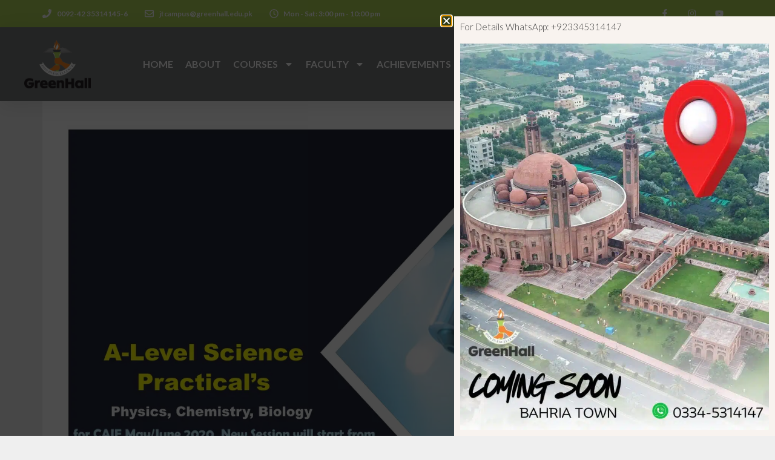

--- FILE ---
content_type: text/html; charset=UTF-8
request_url: https://greenhall.edu.pk/a-level-science-practicals/?doing_wp_cron=1701715392.3293440341949462890625
body_size: 29752
content:
<!DOCTYPE html>
<html lang="en-US" prefix="og: https://ogp.me/ns#">
<head>
	<meta charset="UTF-8">
	<meta name="viewport" content="width=device-width, initial-scale=1">
<!-- Search Engine Optimization by Rank Math - https://rankmath.com/ -->
<title>Best Results.AS &amp; A-Level Science Practicals. Physics , Chemistry &amp; Biology. Aspire to A* Grade in May/June 2020. - Greenhall Academy</title>
<meta name="description" content="AS &amp; A-Level Science Practicals will start from Friday (14th February 2020) at GreenHall Academy Johar Town, Gulberg &amp; DHA Phase 1 campuses."/>
<meta name="robots" content="index, follow, max-snippet:-1, max-video-preview:-1, max-image-preview:large"/>
<link rel="canonical" href="https://greenhall.edu.pk/a-level-science-practicals/" />
<meta property="og:locale" content="en_US" />
<meta property="og:type" content="article" />
<meta property="og:title" content="Best Results.AS &amp; A-Level Science Practicals. Physics , Chemistry &amp; Biology. Aspire to A* Grade in May/June 2020. - Greenhall Academy" />
<meta property="og:description" content="AS &amp; A-Level Science Practicals will start from Friday (14th February 2020) at GreenHall Academy Johar Town, Gulberg &amp; DHA Phase 1 campuses." />
<meta property="og:url" content="https://greenhall.edu.pk/a-level-science-practicals/" />
<meta property="og:site_name" content="Greenhall Academy" />
<meta property="article:publisher" content="https://www.facebook.com/greenhalleducation" />
<meta property="article:author" content="admin" />
<meta property="article:section" content="Blog" />
<meta property="og:updated_time" content="2020-01-24T14:53:51+00:00" />
<meta property="og:image" content="https://greenhall.edu.pk/wp-content/uploads/2020/01/greenhallacademy-1.jpg" />
<meta property="og:image:secure_url" content="https://greenhall.edu.pk/wp-content/uploads/2020/01/greenhallacademy-1.jpg" />
<meta property="og:image:width" content="1209" />
<meta property="og:image:height" content="909" />
<meta property="og:image:alt" content="A-Level Science Practicals" />
<meta property="og:image:type" content="image/jpeg" />
<meta property="article:published_time" content="2020-01-20T08:55:25+00:00" />
<meta property="article:modified_time" content="2020-01-24T14:53:51+00:00" />
<meta name="twitter:card" content="summary_large_image" />
<meta name="twitter:title" content="Best Results.AS &amp; A-Level Science Practicals. Physics , Chemistry &amp; Biology. Aspire to A* Grade in May/June 2020. - Greenhall Academy" />
<meta name="twitter:description" content="AS &amp; A-Level Science Practicals will start from Friday (14th February 2020) at GreenHall Academy Johar Town, Gulberg &amp; DHA Phase 1 campuses." />
<meta name="twitter:site" content="@greenhallacade1" />
<meta name="twitter:creator" content="@greenhallacade1" />
<meta name="twitter:image" content="https://greenhall.edu.pk/wp-content/uploads/2020/01/greenhallacademy-1.jpg" />
<script type="application/ld+json" class="rank-math-schema">{"@context":"https://schema.org","@graph":[{"@type":"Place","@id":"https://greenhall.edu.pk/#place","address":{"@type":"PostalAddress","streetAddress":"395 G1 Johar Town","addressLocality":"Lahore","addressRegion":"Punjab","postalCode":"54000","addressCountry":"Pakistan"}},{"@type":["EducationalOrganization","Organization"],"@id":"https://greenhall.edu.pk/#organization","name":"Greenhall Academy","url":"https://greenhall.edu.pk","sameAs":["https://www.facebook.com/greenhalleducation","https://twitter.com/greenhallacade1"],"email":"jtcampus@greenhall.edu.pk","address":{"@type":"PostalAddress","streetAddress":"395 G1 Johar Town","addressLocality":"Lahore","addressRegion":"Punjab","postalCode":"54000","addressCountry":"Pakistan"},"logo":{"@type":"ImageObject","@id":"https://greenhall.edu.pk/#logo","url":"https://greenhall.edu.pk/wp-content/uploads/2019/12/logo.png","contentUrl":"https://greenhall.edu.pk/wp-content/uploads/2019/12/logo.png","caption":"Greenhall Academy","inLanguage":"en-US","width":"200","height":"182"},"location":{"@id":"https://greenhall.edu.pk/#place"}},{"@type":"WebSite","@id":"https://greenhall.edu.pk/#website","url":"https://greenhall.edu.pk","name":"Greenhall Academy","publisher":{"@id":"https://greenhall.edu.pk/#organization"},"inLanguage":"en-US"},{"@type":"ImageObject","@id":"https://greenhall.edu.pk/wp-content/uploads/2020/01/greenhallacademy-1.jpg","url":"https://greenhall.edu.pk/wp-content/uploads/2020/01/greenhallacademy-1.jpg","width":"1209","height":"909","inLanguage":"en-US"},{"@type":"WebPage","@id":"https://greenhall.edu.pk/a-level-science-practicals/#webpage","url":"https://greenhall.edu.pk/a-level-science-practicals/","name":"Best Results.AS &amp; A-Level Science Practicals. Physics , Chemistry &amp; Biology. Aspire to A* Grade in May/June 2020. - Greenhall Academy","datePublished":"2020-01-20T08:55:25+00:00","dateModified":"2020-01-24T14:53:51+00:00","isPartOf":{"@id":"https://greenhall.edu.pk/#website"},"primaryImageOfPage":{"@id":"https://greenhall.edu.pk/wp-content/uploads/2020/01/greenhallacademy-1.jpg"},"inLanguage":"en-US"},{"@type":"Person","@id":"https://greenhall.edu.pk/author/admin/","name":"admin","url":"https://greenhall.edu.pk/author/admin/","image":{"@type":"ImageObject","@id":"https://secure.gravatar.com/avatar/c11bac0d85fb21b296fceee53493cbf7?s=96&amp;d=mm&amp;r=g","url":"https://secure.gravatar.com/avatar/c11bac0d85fb21b296fceee53493cbf7?s=96&amp;d=mm&amp;r=g","caption":"admin","inLanguage":"en-US"},"sameAs":["admin"],"worksFor":{"@id":"https://greenhall.edu.pk/#organization"}},{"@type":"BlogPosting","headline":"Best Results.AS &amp; A-Level Science Practicals. Physics , Chemistry &amp; Biology. Aspire to A* Grade in","keywords":"A-Level Science Practicals","datePublished":"2020-01-20T08:55:25+00:00","dateModified":"2020-01-24T14:53:51+00:00","articleSection":"Blog","author":{"@id":"https://greenhall.edu.pk/author/admin/","name":"admin"},"publisher":{"@id":"https://greenhall.edu.pk/#organization"},"description":"AS &amp; A-Level Science Practicals will start from Friday (14th February 2020) at GreenHall Academy Johar Town, Gulberg &amp; DHA Phase 1 campuses.","name":"Best Results.AS &amp; A-Level Science Practicals. Physics , Chemistry &amp; Biology. Aspire to A* Grade in","@id":"https://greenhall.edu.pk/a-level-science-practicals/#richSnippet","isPartOf":{"@id":"https://greenhall.edu.pk/a-level-science-practicals/#webpage"},"image":{"@id":"https://greenhall.edu.pk/wp-content/uploads/2020/01/greenhallacademy-1.jpg"},"inLanguage":"en-US","mainEntityOfPage":{"@id":"https://greenhall.edu.pk/a-level-science-practicals/#webpage"}}]}</script>
<!-- /Rank Math WordPress SEO plugin -->

<link rel='dns-prefetch' href='//www.googletagmanager.com' />
<link href='https://fonts.gstatic.com' crossorigin rel='preconnect' />
<link href='https://fonts.googleapis.com' crossorigin rel='preconnect' />
<link rel="alternate" type="application/rss+xml" title="Greenhall Academy &raquo; Feed" href="https://greenhall.edu.pk/feed/" />
<link rel="alternate" type="application/rss+xml" title="Greenhall Academy &raquo; Comments Feed" href="https://greenhall.edu.pk/comments/feed/" />
<link rel="alternate" type="application/rss+xml" title="Greenhall Academy &raquo; Best Results.AS &#038; A-Level Science Practicals. Physics , Chemistry &#038; Biology. Aspire to A* Grade in May/June 2020. Comments Feed" href="https://greenhall.edu.pk/a-level-science-practicals/feed/" />
<script>
window._wpemojiSettings = {"baseUrl":"https:\/\/s.w.org\/images\/core\/emoji\/15.0.3\/72x72\/","ext":".png","svgUrl":"https:\/\/s.w.org\/images\/core\/emoji\/15.0.3\/svg\/","svgExt":".svg","source":{"concatemoji":"https:\/\/greenhall.edu.pk\/wp-includes\/js\/wp-emoji-release.min.js?ver=6.6.4"}};
/*! This file is auto-generated */
!function(i,n){var o,s,e;function c(e){try{var t={supportTests:e,timestamp:(new Date).valueOf()};sessionStorage.setItem(o,JSON.stringify(t))}catch(e){}}function p(e,t,n){e.clearRect(0,0,e.canvas.width,e.canvas.height),e.fillText(t,0,0);var t=new Uint32Array(e.getImageData(0,0,e.canvas.width,e.canvas.height).data),r=(e.clearRect(0,0,e.canvas.width,e.canvas.height),e.fillText(n,0,0),new Uint32Array(e.getImageData(0,0,e.canvas.width,e.canvas.height).data));return t.every(function(e,t){return e===r[t]})}function u(e,t,n){switch(t){case"flag":return n(e,"\ud83c\udff3\ufe0f\u200d\u26a7\ufe0f","\ud83c\udff3\ufe0f\u200b\u26a7\ufe0f")?!1:!n(e,"\ud83c\uddfa\ud83c\uddf3","\ud83c\uddfa\u200b\ud83c\uddf3")&&!n(e,"\ud83c\udff4\udb40\udc67\udb40\udc62\udb40\udc65\udb40\udc6e\udb40\udc67\udb40\udc7f","\ud83c\udff4\u200b\udb40\udc67\u200b\udb40\udc62\u200b\udb40\udc65\u200b\udb40\udc6e\u200b\udb40\udc67\u200b\udb40\udc7f");case"emoji":return!n(e,"\ud83d\udc26\u200d\u2b1b","\ud83d\udc26\u200b\u2b1b")}return!1}function f(e,t,n){var r="undefined"!=typeof WorkerGlobalScope&&self instanceof WorkerGlobalScope?new OffscreenCanvas(300,150):i.createElement("canvas"),a=r.getContext("2d",{willReadFrequently:!0}),o=(a.textBaseline="top",a.font="600 32px Arial",{});return e.forEach(function(e){o[e]=t(a,e,n)}),o}function t(e){var t=i.createElement("script");t.src=e,t.defer=!0,i.head.appendChild(t)}"undefined"!=typeof Promise&&(o="wpEmojiSettingsSupports",s=["flag","emoji"],n.supports={everything:!0,everythingExceptFlag:!0},e=new Promise(function(e){i.addEventListener("DOMContentLoaded",e,{once:!0})}),new Promise(function(t){var n=function(){try{var e=JSON.parse(sessionStorage.getItem(o));if("object"==typeof e&&"number"==typeof e.timestamp&&(new Date).valueOf()<e.timestamp+604800&&"object"==typeof e.supportTests)return e.supportTests}catch(e){}return null}();if(!n){if("undefined"!=typeof Worker&&"undefined"!=typeof OffscreenCanvas&&"undefined"!=typeof URL&&URL.createObjectURL&&"undefined"!=typeof Blob)try{var e="postMessage("+f.toString()+"("+[JSON.stringify(s),u.toString(),p.toString()].join(",")+"));",r=new Blob([e],{type:"text/javascript"}),a=new Worker(URL.createObjectURL(r),{name:"wpTestEmojiSupports"});return void(a.onmessage=function(e){c(n=e.data),a.terminate(),t(n)})}catch(e){}c(n=f(s,u,p))}t(n)}).then(function(e){for(var t in e)n.supports[t]=e[t],n.supports.everything=n.supports.everything&&n.supports[t],"flag"!==t&&(n.supports.everythingExceptFlag=n.supports.everythingExceptFlag&&n.supports[t]);n.supports.everythingExceptFlag=n.supports.everythingExceptFlag&&!n.supports.flag,n.DOMReady=!1,n.readyCallback=function(){n.DOMReady=!0}}).then(function(){return e}).then(function(){var e;n.supports.everything||(n.readyCallback(),(e=n.source||{}).concatemoji?t(e.concatemoji):e.wpemoji&&e.twemoji&&(t(e.twemoji),t(e.wpemoji)))}))}((window,document),window._wpemojiSettings);
</script>
<link rel='stylesheet' id='generate-fonts-css' href='//fonts.googleapis.com/css?family=Lato:100,100italic,300,300italic,regular,italic,700,700italic,900,900italic' media='all' />
<style id='wp-emoji-styles-inline-css'>

	img.wp-smiley, img.emoji {
		display: inline !important;
		border: none !important;
		box-shadow: none !important;
		height: 1em !important;
		width: 1em !important;
		margin: 0 0.07em !important;
		vertical-align: -0.1em !important;
		background: none !important;
		padding: 0 !important;
	}
</style>
<link rel='stylesheet' id='wp-block-library-css' href='https://greenhall.edu.pk/wp-includes/css/dist/block-library/style.min.css?ver=6.6.4' media='all' />
<style id='rank-math-toc-block-style-inline-css'>
.wp-block-rank-math-toc-block nav ol{counter-reset:item}.wp-block-rank-math-toc-block nav ol li{display:block}.wp-block-rank-math-toc-block nav ol li:before{content:counters(item, ".") ". ";counter-increment:item}

</style>
<style id='classic-theme-styles-inline-css'>
/*! This file is auto-generated */
.wp-block-button__link{color:#fff;background-color:#32373c;border-radius:9999px;box-shadow:none;text-decoration:none;padding:calc(.667em + 2px) calc(1.333em + 2px);font-size:1.125em}.wp-block-file__button{background:#32373c;color:#fff;text-decoration:none}
</style>
<style id='global-styles-inline-css'>
:root{--wp--preset--aspect-ratio--square: 1;--wp--preset--aspect-ratio--4-3: 4/3;--wp--preset--aspect-ratio--3-4: 3/4;--wp--preset--aspect-ratio--3-2: 3/2;--wp--preset--aspect-ratio--2-3: 2/3;--wp--preset--aspect-ratio--16-9: 16/9;--wp--preset--aspect-ratio--9-16: 9/16;--wp--preset--color--black: #000000;--wp--preset--color--cyan-bluish-gray: #abb8c3;--wp--preset--color--white: #ffffff;--wp--preset--color--pale-pink: #f78da7;--wp--preset--color--vivid-red: #cf2e2e;--wp--preset--color--luminous-vivid-orange: #ff6900;--wp--preset--color--luminous-vivid-amber: #fcb900;--wp--preset--color--light-green-cyan: #7bdcb5;--wp--preset--color--vivid-green-cyan: #00d084;--wp--preset--color--pale-cyan-blue: #8ed1fc;--wp--preset--color--vivid-cyan-blue: #0693e3;--wp--preset--color--vivid-purple: #9b51e0;--wp--preset--color--contrast: var(--contrast);--wp--preset--color--contrast-2: var(--contrast-2);--wp--preset--color--contrast-3: var(--contrast-3);--wp--preset--color--base: var(--base);--wp--preset--color--base-2: var(--base-2);--wp--preset--color--base-3: var(--base-3);--wp--preset--color--accent: var(--accent);--wp--preset--gradient--vivid-cyan-blue-to-vivid-purple: linear-gradient(135deg,rgba(6,147,227,1) 0%,rgb(155,81,224) 100%);--wp--preset--gradient--light-green-cyan-to-vivid-green-cyan: linear-gradient(135deg,rgb(122,220,180) 0%,rgb(0,208,130) 100%);--wp--preset--gradient--luminous-vivid-amber-to-luminous-vivid-orange: linear-gradient(135deg,rgba(252,185,0,1) 0%,rgba(255,105,0,1) 100%);--wp--preset--gradient--luminous-vivid-orange-to-vivid-red: linear-gradient(135deg,rgba(255,105,0,1) 0%,rgb(207,46,46) 100%);--wp--preset--gradient--very-light-gray-to-cyan-bluish-gray: linear-gradient(135deg,rgb(238,238,238) 0%,rgb(169,184,195) 100%);--wp--preset--gradient--cool-to-warm-spectrum: linear-gradient(135deg,rgb(74,234,220) 0%,rgb(151,120,209) 20%,rgb(207,42,186) 40%,rgb(238,44,130) 60%,rgb(251,105,98) 80%,rgb(254,248,76) 100%);--wp--preset--gradient--blush-light-purple: linear-gradient(135deg,rgb(255,206,236) 0%,rgb(152,150,240) 100%);--wp--preset--gradient--blush-bordeaux: linear-gradient(135deg,rgb(254,205,165) 0%,rgb(254,45,45) 50%,rgb(107,0,62) 100%);--wp--preset--gradient--luminous-dusk: linear-gradient(135deg,rgb(255,203,112) 0%,rgb(199,81,192) 50%,rgb(65,88,208) 100%);--wp--preset--gradient--pale-ocean: linear-gradient(135deg,rgb(255,245,203) 0%,rgb(182,227,212) 50%,rgb(51,167,181) 100%);--wp--preset--gradient--electric-grass: linear-gradient(135deg,rgb(202,248,128) 0%,rgb(113,206,126) 100%);--wp--preset--gradient--midnight: linear-gradient(135deg,rgb(2,3,129) 0%,rgb(40,116,252) 100%);--wp--preset--font-size--small: 13px;--wp--preset--font-size--medium: 20px;--wp--preset--font-size--large: 36px;--wp--preset--font-size--x-large: 42px;--wp--preset--spacing--20: 0.44rem;--wp--preset--spacing--30: 0.67rem;--wp--preset--spacing--40: 1rem;--wp--preset--spacing--50: 1.5rem;--wp--preset--spacing--60: 2.25rem;--wp--preset--spacing--70: 3.38rem;--wp--preset--spacing--80: 5.06rem;--wp--preset--shadow--natural: 6px 6px 9px rgba(0, 0, 0, 0.2);--wp--preset--shadow--deep: 12px 12px 50px rgba(0, 0, 0, 0.4);--wp--preset--shadow--sharp: 6px 6px 0px rgba(0, 0, 0, 0.2);--wp--preset--shadow--outlined: 6px 6px 0px -3px rgba(255, 255, 255, 1), 6px 6px rgba(0, 0, 0, 1);--wp--preset--shadow--crisp: 6px 6px 0px rgba(0, 0, 0, 1);}:where(.is-layout-flex){gap: 0.5em;}:where(.is-layout-grid){gap: 0.5em;}body .is-layout-flex{display: flex;}.is-layout-flex{flex-wrap: wrap;align-items: center;}.is-layout-flex > :is(*, div){margin: 0;}body .is-layout-grid{display: grid;}.is-layout-grid > :is(*, div){margin: 0;}:where(.wp-block-columns.is-layout-flex){gap: 2em;}:where(.wp-block-columns.is-layout-grid){gap: 2em;}:where(.wp-block-post-template.is-layout-flex){gap: 1.25em;}:where(.wp-block-post-template.is-layout-grid){gap: 1.25em;}.has-black-color{color: var(--wp--preset--color--black) !important;}.has-cyan-bluish-gray-color{color: var(--wp--preset--color--cyan-bluish-gray) !important;}.has-white-color{color: var(--wp--preset--color--white) !important;}.has-pale-pink-color{color: var(--wp--preset--color--pale-pink) !important;}.has-vivid-red-color{color: var(--wp--preset--color--vivid-red) !important;}.has-luminous-vivid-orange-color{color: var(--wp--preset--color--luminous-vivid-orange) !important;}.has-luminous-vivid-amber-color{color: var(--wp--preset--color--luminous-vivid-amber) !important;}.has-light-green-cyan-color{color: var(--wp--preset--color--light-green-cyan) !important;}.has-vivid-green-cyan-color{color: var(--wp--preset--color--vivid-green-cyan) !important;}.has-pale-cyan-blue-color{color: var(--wp--preset--color--pale-cyan-blue) !important;}.has-vivid-cyan-blue-color{color: var(--wp--preset--color--vivid-cyan-blue) !important;}.has-vivid-purple-color{color: var(--wp--preset--color--vivid-purple) !important;}.has-black-background-color{background-color: var(--wp--preset--color--black) !important;}.has-cyan-bluish-gray-background-color{background-color: var(--wp--preset--color--cyan-bluish-gray) !important;}.has-white-background-color{background-color: var(--wp--preset--color--white) !important;}.has-pale-pink-background-color{background-color: var(--wp--preset--color--pale-pink) !important;}.has-vivid-red-background-color{background-color: var(--wp--preset--color--vivid-red) !important;}.has-luminous-vivid-orange-background-color{background-color: var(--wp--preset--color--luminous-vivid-orange) !important;}.has-luminous-vivid-amber-background-color{background-color: var(--wp--preset--color--luminous-vivid-amber) !important;}.has-light-green-cyan-background-color{background-color: var(--wp--preset--color--light-green-cyan) !important;}.has-vivid-green-cyan-background-color{background-color: var(--wp--preset--color--vivid-green-cyan) !important;}.has-pale-cyan-blue-background-color{background-color: var(--wp--preset--color--pale-cyan-blue) !important;}.has-vivid-cyan-blue-background-color{background-color: var(--wp--preset--color--vivid-cyan-blue) !important;}.has-vivid-purple-background-color{background-color: var(--wp--preset--color--vivid-purple) !important;}.has-black-border-color{border-color: var(--wp--preset--color--black) !important;}.has-cyan-bluish-gray-border-color{border-color: var(--wp--preset--color--cyan-bluish-gray) !important;}.has-white-border-color{border-color: var(--wp--preset--color--white) !important;}.has-pale-pink-border-color{border-color: var(--wp--preset--color--pale-pink) !important;}.has-vivid-red-border-color{border-color: var(--wp--preset--color--vivid-red) !important;}.has-luminous-vivid-orange-border-color{border-color: var(--wp--preset--color--luminous-vivid-orange) !important;}.has-luminous-vivid-amber-border-color{border-color: var(--wp--preset--color--luminous-vivid-amber) !important;}.has-light-green-cyan-border-color{border-color: var(--wp--preset--color--light-green-cyan) !important;}.has-vivid-green-cyan-border-color{border-color: var(--wp--preset--color--vivid-green-cyan) !important;}.has-pale-cyan-blue-border-color{border-color: var(--wp--preset--color--pale-cyan-blue) !important;}.has-vivid-cyan-blue-border-color{border-color: var(--wp--preset--color--vivid-cyan-blue) !important;}.has-vivid-purple-border-color{border-color: var(--wp--preset--color--vivid-purple) !important;}.has-vivid-cyan-blue-to-vivid-purple-gradient-background{background: var(--wp--preset--gradient--vivid-cyan-blue-to-vivid-purple) !important;}.has-light-green-cyan-to-vivid-green-cyan-gradient-background{background: var(--wp--preset--gradient--light-green-cyan-to-vivid-green-cyan) !important;}.has-luminous-vivid-amber-to-luminous-vivid-orange-gradient-background{background: var(--wp--preset--gradient--luminous-vivid-amber-to-luminous-vivid-orange) !important;}.has-luminous-vivid-orange-to-vivid-red-gradient-background{background: var(--wp--preset--gradient--luminous-vivid-orange-to-vivid-red) !important;}.has-very-light-gray-to-cyan-bluish-gray-gradient-background{background: var(--wp--preset--gradient--very-light-gray-to-cyan-bluish-gray) !important;}.has-cool-to-warm-spectrum-gradient-background{background: var(--wp--preset--gradient--cool-to-warm-spectrum) !important;}.has-blush-light-purple-gradient-background{background: var(--wp--preset--gradient--blush-light-purple) !important;}.has-blush-bordeaux-gradient-background{background: var(--wp--preset--gradient--blush-bordeaux) !important;}.has-luminous-dusk-gradient-background{background: var(--wp--preset--gradient--luminous-dusk) !important;}.has-pale-ocean-gradient-background{background: var(--wp--preset--gradient--pale-ocean) !important;}.has-electric-grass-gradient-background{background: var(--wp--preset--gradient--electric-grass) !important;}.has-midnight-gradient-background{background: var(--wp--preset--gradient--midnight) !important;}.has-small-font-size{font-size: var(--wp--preset--font-size--small) !important;}.has-medium-font-size{font-size: var(--wp--preset--font-size--medium) !important;}.has-large-font-size{font-size: var(--wp--preset--font-size--large) !important;}.has-x-large-font-size{font-size: var(--wp--preset--font-size--x-large) !important;}
:where(.wp-block-post-template.is-layout-flex){gap: 1.25em;}:where(.wp-block-post-template.is-layout-grid){gap: 1.25em;}
:where(.wp-block-columns.is-layout-flex){gap: 2em;}:where(.wp-block-columns.is-layout-grid){gap: 2em;}
:root :where(.wp-block-pullquote){font-size: 1.5em;line-height: 1.6;}
</style>
<link rel='stylesheet' id='tutor-icon-css' href='https://greenhall.edu.pk/wp-content/plugins/tutor/assets/css/tutor-icon.min.css?ver=2.7.4' media='all' />
<link rel='stylesheet' id='tutor-css' href='https://greenhall.edu.pk/wp-content/plugins/tutor/assets/css/tutor.min.css?ver=2.7.4' media='all' />
<link rel='stylesheet' id='tutor-frontend-css' href='https://greenhall.edu.pk/wp-content/plugins/tutor/assets/css/tutor-front.min.css?ver=2.7.4' media='all' />
<style id='tutor-frontend-inline-css'>
.mce-notification.mce-notification-error{display: none !important;}
:root{--tutor-border-color:#E3E5EB;--tutor-border-color-rgb:227, 229, 235;--tutor-color-gray:#CDCFD5;--tutor-color-gray-rgb:205, 207, 213;}
</style>
<link rel='stylesheet' id='tutor_gemeratepress-css' href='https://greenhall.edu.pk/wp-content/plugins/tutor/includes/theme-compatibility/generatepress/assets/css/style.css?ver=6.6.4' media='all' />
<link rel='stylesheet' id='generate-style-css' href='https://greenhall.edu.pk/wp-content/themes/generatepress/assets/css/all.min.css?ver=3.4.0' media='all' />
<style id='generate-style-inline-css'>
body{background-color:#efefef;color:#3a3a3a;}a{color:#1e73be;}a:hover, a:focus, a:active{color:#000000;}body .grid-container{max-width:1140px;}.wp-block-group__inner-container{max-width:1140px;margin-left:auto;margin-right:auto;}.generate-back-to-top{font-size:20px;border-radius:3px;position:fixed;bottom:30px;right:30px;line-height:40px;width:40px;text-align:center;z-index:10;transition:opacity 300ms ease-in-out;opacity:0.1;transform:translateY(1000px);}.generate-back-to-top__show{opacity:1;transform:translateY(0);}:root{--contrast:#222222;--contrast-2:#575760;--contrast-3:#b2b2be;--base:#f0f0f0;--base-2:#f7f8f9;--base-3:#ffffff;--accent:#1e73be;}:root .has-contrast-color{color:var(--contrast);}:root .has-contrast-background-color{background-color:var(--contrast);}:root .has-contrast-2-color{color:var(--contrast-2);}:root .has-contrast-2-background-color{background-color:var(--contrast-2);}:root .has-contrast-3-color{color:var(--contrast-3);}:root .has-contrast-3-background-color{background-color:var(--contrast-3);}:root .has-base-color{color:var(--base);}:root .has-base-background-color{background-color:var(--base);}:root .has-base-2-color{color:var(--base-2);}:root .has-base-2-background-color{background-color:var(--base-2);}:root .has-base-3-color{color:var(--base-3);}:root .has-base-3-background-color{background-color:var(--base-3);}:root .has-accent-color{color:var(--accent);}:root .has-accent-background-color{background-color:var(--accent);}body, button, input, select, textarea{font-family:"Lato", sans-serif;}body{line-height:1.5;}.entry-content > [class*="wp-block-"]:not(:last-child):not(.wp-block-heading){margin-bottom:1.5em;}.main-title{font-size:45px;}.main-navigation .main-nav ul ul li a{font-size:14px;}.sidebar .widget, .footer-widgets .widget{font-size:17px;}h1{font-weight:300;font-size:40px;}h2{font-weight:300;font-size:30px;}h3{font-size:20px;}h4{font-size:inherit;}h5{font-size:inherit;}@media (max-width:768px){.main-title{font-size:30px;}h1{font-size:30px;}h2{font-size:25px;}}.top-bar{background-color:#636363;color:#ffffff;}.top-bar a{color:#ffffff;}.top-bar a:hover{color:#303030;}.site-header{background-color:#ffffff;color:#3a3a3a;}.site-header a{color:#3a3a3a;}.main-title a,.main-title a:hover{color:#222222;}.site-description{color:#757575;}.main-navigation,.main-navigation ul ul{background-color:#222222;}.main-navigation .main-nav ul li a, .main-navigation .menu-toggle, .main-navigation .menu-bar-items{color:#ffffff;}.main-navigation .main-nav ul li:not([class*="current-menu-"]):hover > a, .main-navigation .main-nav ul li:not([class*="current-menu-"]):focus > a, .main-navigation .main-nav ul li.sfHover:not([class*="current-menu-"]) > a, .main-navigation .menu-bar-item:hover > a, .main-navigation .menu-bar-item.sfHover > a{color:#ffffff;background-color:#3f3f3f;}button.menu-toggle:hover,button.menu-toggle:focus,.main-navigation .mobile-bar-items a,.main-navigation .mobile-bar-items a:hover,.main-navigation .mobile-bar-items a:focus{color:#ffffff;}.main-navigation .main-nav ul li[class*="current-menu-"] > a{color:#ffffff;background-color:#3f3f3f;}.navigation-search input[type="search"],.navigation-search input[type="search"]:active, .navigation-search input[type="search"]:focus, .main-navigation .main-nav ul li.search-item.active > a, .main-navigation .menu-bar-items .search-item.active > a{color:#ffffff;background-color:#3f3f3f;}.main-navigation ul ul{background-color:#3f3f3f;}.main-navigation .main-nav ul ul li a{color:#ffffff;}.main-navigation .main-nav ul ul li:not([class*="current-menu-"]):hover > a,.main-navigation .main-nav ul ul li:not([class*="current-menu-"]):focus > a, .main-navigation .main-nav ul ul li.sfHover:not([class*="current-menu-"]) > a{color:#ffffff;background-color:#4f4f4f;}.main-navigation .main-nav ul ul li[class*="current-menu-"] > a{color:#ffffff;background-color:#4f4f4f;}.separate-containers .inside-article, .separate-containers .comments-area, .separate-containers .page-header, .one-container .container, .separate-containers .paging-navigation, .inside-page-header{background-color:#ffffff;}.entry-meta{color:#595959;}.entry-meta a{color:#595959;}.entry-meta a:hover{color:#1e73be;}.sidebar .widget{background-color:#ffffff;}.sidebar .widget .widget-title{color:#000000;}.footer-widgets{background-color:#ffffff;}.footer-widgets .widget-title{color:#000000;}.site-info{color:#ffffff;background-color:#222222;}.site-info a{color:#ffffff;}.site-info a:hover{color:#606060;}.footer-bar .widget_nav_menu .current-menu-item a{color:#606060;}input[type="text"],input[type="email"],input[type="url"],input[type="password"],input[type="search"],input[type="tel"],input[type="number"],textarea,select{color:#666666;background-color:#fafafa;border-color:#cccccc;}input[type="text"]:focus,input[type="email"]:focus,input[type="url"]:focus,input[type="password"]:focus,input[type="search"]:focus,input[type="tel"]:focus,input[type="number"]:focus,textarea:focus,select:focus{color:#666666;background-color:#ffffff;border-color:#bfbfbf;}button,html input[type="button"],input[type="reset"],input[type="submit"],a.button,a.wp-block-button__link:not(.has-background){color:#ffffff;background-color:#666666;}button:hover,html input[type="button"]:hover,input[type="reset"]:hover,input[type="submit"]:hover,a.button:hover,button:focus,html input[type="button"]:focus,input[type="reset"]:focus,input[type="submit"]:focus,a.button:focus,a.wp-block-button__link:not(.has-background):active,a.wp-block-button__link:not(.has-background):focus,a.wp-block-button__link:not(.has-background):hover{color:#ffffff;background-color:#3f3f3f;}a.generate-back-to-top{background-color:rgba( 0,0,0,0.4 );color:#ffffff;}a.generate-back-to-top:hover,a.generate-back-to-top:focus{background-color:rgba( 0,0,0,0.6 );color:#ffffff;}:root{--gp-search-modal-bg-color:var(--base-3);--gp-search-modal-text-color:var(--contrast);--gp-search-modal-overlay-bg-color:rgba(0,0,0,0.2);}@media (max-width:768px){.main-navigation .menu-bar-item:hover > a, .main-navigation .menu-bar-item.sfHover > a{background:none;color:#ffffff;}}.inside-top-bar{padding:10px;}.inside-header{padding:40px;}.site-main .wp-block-group__inner-container{padding:40px;}.entry-content .alignwide, body:not(.no-sidebar) .entry-content .alignfull{margin-left:-40px;width:calc(100% + 80px);max-width:calc(100% + 80px);}.rtl .menu-item-has-children .dropdown-menu-toggle{padding-left:20px;}.rtl .main-navigation .main-nav ul li.menu-item-has-children > a{padding-right:20px;}.site-info{padding:20px;}@media (max-width:768px){.separate-containers .inside-article, .separate-containers .comments-area, .separate-containers .page-header, .separate-containers .paging-navigation, .one-container .site-content, .inside-page-header{padding:30px;}.site-main .wp-block-group__inner-container{padding:30px;}.site-info{padding-right:10px;padding-left:10px;}.entry-content .alignwide, body:not(.no-sidebar) .entry-content .alignfull{margin-left:-30px;width:calc(100% + 60px);max-width:calc(100% + 60px);}}.one-container .sidebar .widget{padding:0px;}/* End cached CSS */@media (max-width:768px){.main-navigation .menu-toggle,.main-navigation .mobile-bar-items,.sidebar-nav-mobile:not(#sticky-placeholder){display:block;}.main-navigation ul,.gen-sidebar-nav{display:none;}[class*="nav-float-"] .site-header .inside-header > *{float:none;clear:both;}}
</style>
<link rel='stylesheet' id='generate-font-icons-css' href='https://greenhall.edu.pk/wp-content/themes/generatepress/assets/css/components/font-icons.min.css?ver=3.4.0' media='all' />
<link rel='stylesheet' id='elementor-frontend-css' href='https://greenhall.edu.pk/wp-content/plugins/elementor/assets/css/frontend.min.css?ver=3.24.4' media='all' />
<link rel='stylesheet' id='widget-heading-css' href='https://greenhall.edu.pk/wp-content/plugins/elementor/assets/css/widget-heading.min.css?ver=3.24.4' media='all' />
<link rel='stylesheet' id='widget-image-css' href='https://greenhall.edu.pk/wp-content/plugins/elementor/assets/css/widget-image.min.css?ver=3.24.4' media='all' />
<link rel='stylesheet' id='e-animation-slideInRight-css' href='https://greenhall.edu.pk/wp-content/plugins/elementor/assets/lib/animations/styles/slideInRight.min.css?ver=3.24.4' media='all' />
<link rel='stylesheet' id='widget-icon-list-css' href='https://greenhall.edu.pk/wp-content/plugins/elementor/assets/css/widget-icon-list.min.css?ver=3.24.4' media='all' />
<link rel='stylesheet' id='e-animation-skew-css' href='https://greenhall.edu.pk/wp-content/plugins/elementor/assets/lib/animations/styles/e-animation-skew.min.css?ver=3.24.4' media='all' />
<link rel='stylesheet' id='widget-social-icons-css' href='https://greenhall.edu.pk/wp-content/plugins/elementor/assets/css/widget-social-icons.min.css?ver=3.24.4' media='all' />
<link rel='stylesheet' id='e-apple-webkit-css' href='https://greenhall.edu.pk/wp-content/plugins/elementor/assets/css/conditionals/apple-webkit.min.css?ver=3.24.4' media='all' />
<link rel='stylesheet' id='widget-nav-menu-css' href='https://greenhall.edu.pk/wp-content/plugins/elementor-pro/assets/css/widget-nav-menu.min.css?ver=3.24.2' media='all' />
<link rel='stylesheet' id='swiper-css' href='https://greenhall.edu.pk/wp-content/plugins/elementor/assets/lib/swiper/v8/css/swiper.min.css?ver=8.4.5' media='all' />
<link rel='stylesheet' id='e-swiper-css' href='https://greenhall.edu.pk/wp-content/plugins/elementor/assets/css/conditionals/e-swiper.min.css?ver=3.24.4' media='all' />
<link rel='stylesheet' id='elementor-post-16642-css' href='https://greenhall.edu.pk/wp-content/uploads/elementor/css/post-16642.css?ver=1754436525' media='all' />
<link rel='stylesheet' id='elementor-pro-css' href='https://greenhall.edu.pk/wp-content/plugins/elementor-pro/assets/css/frontend.min.css?ver=3.24.2' media='all' />
<link rel='stylesheet' id='font-awesome-5-all-css' href='https://greenhall.edu.pk/wp-content/plugins/elementor/assets/lib/font-awesome/css/all.min.css?ver=3.24.4' media='all' />
<link rel='stylesheet' id='font-awesome-4-shim-css' href='https://greenhall.edu.pk/wp-content/plugins/elementor/assets/lib/font-awesome/css/v4-shims.min.css?ver=3.24.4' media='all' />
<link rel='stylesheet' id='elementor-post-18541-css' href='https://greenhall.edu.pk/wp-content/uploads/elementor/css/post-18541.css?ver=1763126542' media='all' />
<link rel='stylesheet' id='elementor-post-11999-css' href='https://greenhall.edu.pk/wp-content/uploads/elementor/css/post-11999.css?ver=1754436531' media='all' />
<link rel='stylesheet' id='cherry-team-css' href='https://greenhall.edu.pk/wp-content/plugins/cherry-team-members/public/assets/css/cherry-team.css?ver=1.4.6' media='all' />
<link rel='stylesheet' id='cherry-team-grid-css' href='https://greenhall.edu.pk/wp-content/plugins/cherry-team-members/public/assets/css/cherry-team-grid.css?ver=1.4.6' media='all' />
<link rel='stylesheet' id='font-awesome-css' href='https://greenhall.edu.pk/wp-content/plugins/elementor/assets/lib/font-awesome/css/font-awesome.min.css?ver=4.7.0' media='all' />
<link rel='stylesheet' id='google-fonts-1-css' href='https://fonts.googleapis.com/css?family=Roboto%3A100%2C100italic%2C200%2C200italic%2C300%2C300italic%2C400%2C400italic%2C500%2C500italic%2C600%2C600italic%2C700%2C700italic%2C800%2C800italic%2C900%2C900italic%7CRoboto+Slab%3A100%2C100italic%2C200%2C200italic%2C300%2C300italic%2C400%2C400italic%2C500%2C500italic%2C600%2C600italic%2C700%2C700italic%2C800%2C800italic%2C900%2C900italic%7CLato%3A100%2C100italic%2C200%2C200italic%2C300%2C300italic%2C400%2C400italic%2C500%2C500italic%2C600%2C600italic%2C700%2C700italic%2C800%2C800italic%2C900%2C900italic%7CMontserrat%3A100%2C100italic%2C200%2C200italic%2C300%2C300italic%2C400%2C400italic%2C500%2C500italic%2C600%2C600italic%2C700%2C700italic%2C800%2C800italic%2C900%2C900italic&#038;display=auto&#038;ver=6.6.4' media='all' />
<link rel="preconnect" href="https://fonts.gstatic.com/" crossorigin><script src="https://greenhall.edu.pk/wp-includes/js/jquery/jquery.min.js?ver=3.7.1" id="jquery-core-js"></script>
<script src="https://greenhall.edu.pk/wp-includes/js/jquery/jquery-migrate.min.js?ver=3.4.1" id="jquery-migrate-js"></script>
<script src="https://greenhall.edu.pk/wp-content/plugins/elementor/assets/lib/font-awesome/js/v4-shims.min.js?ver=3.24.4" id="font-awesome-4-shim-js"></script>
<link rel="https://api.w.org/" href="https://greenhall.edu.pk/wp-json/" /><link rel="alternate" title="JSON" type="application/json" href="https://greenhall.edu.pk/wp-json/wp/v2/posts/15070" /><link rel="EditURI" type="application/rsd+xml" title="RSD" href="https://greenhall.edu.pk/xmlrpc.php?rsd" />
<meta name="generator" content="WordPress 6.6.4" />
<meta name="generator" content="TutorLMS 2.7.4" />
<link rel='shortlink' href='https://greenhall.edu.pk/?p=15070' />
<link rel="alternate" title="oEmbed (JSON)" type="application/json+oembed" href="https://greenhall.edu.pk/wp-json/oembed/1.0/embed?url=https%3A%2F%2Fgreenhall.edu.pk%2Fa-level-science-practicals%2F" />
<link rel="alternate" title="oEmbed (XML)" type="text/xml+oembed" href="https://greenhall.edu.pk/wp-json/oembed/1.0/embed?url=https%3A%2F%2Fgreenhall.edu.pk%2Fa-level-science-practicals%2F&#038;format=xml" />
<style type='text/css'> .ae_data .elementor-editor-element-setting {
            display:none !important;
            }
            </style><meta name="generator" content="Site Kit by Google 1.133.0" /><link rel="pingback" href="https://greenhall.edu.pk/xmlrpc.php">

<!-- Google AdSense meta tags added by Site Kit -->
<meta name="google-adsense-platform-account" content="ca-host-pub-2644536267352236">
<meta name="google-adsense-platform-domain" content="sitekit.withgoogle.com">
<!-- End Google AdSense meta tags added by Site Kit -->
<meta name="generator" content="Elementor 3.24.4; features: e_font_icon_svg, additional_custom_breakpoints, e_optimized_control_loading, e_element_cache; settings: css_print_method-external, google_font-enabled, font_display-auto">
<!-- Snap Pixel Code -->
<script type='text/javascript'>
(function(e,t,n){if(e.snaptr)return;var a=e.snaptr=function()
{a.handleRequest?a.handleRequest.apply(a,arguments):a.queue.push(arguments)};
a.queue=[];var s='script';r=t.createElement(s);r.async=!0;
r.src=n;var u=t.getElementsByTagName(s)[0];
u.parentNode.insertBefore(r,u);})(window,document,
'https://sc-static.net/scevent.min.js');

snaptr('init', 'd6d624ea-f360-4028-97eb-0f61d1eb6eed', {
'user_email': '__INSERT_USER_EMAIL__'
});

snaptr('track', 'PAGE_VIEW');

</script>
<!-- End Snap Pixel Code -->

<!-- Meta Pixel Code -->
<script type='text/javascript'>
!function(f,b,e,v,n,t,s){if(f.fbq)return;n=f.fbq=function(){n.callMethod?
n.callMethod.apply(n,arguments):n.queue.push(arguments)};if(!f._fbq)f._fbq=n;
n.push=n;n.loaded=!0;n.version='2.0';n.queue=[];t=b.createElement(e);t.async=!0;
t.src=v;s=b.getElementsByTagName(e)[0];s.parentNode.insertBefore(t,s)}(window,
document,'script','https://connect.facebook.net/en_US/fbevents.js?v=next');
</script>
<!-- End Meta Pixel Code -->

      <script type='text/javascript'>
        var url = window.location.origin + '?ob=open-bridge';
        fbq('set', 'openbridge', '348264099456740', url);
      </script>
    <script type='text/javascript'>fbq('init', '348264099456740', {}, {
    "agent": "wordpress-6.6.4-3.0.16"
})</script><script type='text/javascript'>
    fbq('track', 'PageView', []);
  </script>
<!-- Meta Pixel Code -->
<noscript>
<img height="1" width="1" style="display:none" alt="fbpx"
src="https://www.facebook.com/tr?id=348264099456740&ev=PageView&noscript=1" />
</noscript>
<!-- End Meta Pixel Code -->
			<style>
				.e-con.e-parent:nth-of-type(n+4):not(.e-lazyloaded):not(.e-no-lazyload),
				.e-con.e-parent:nth-of-type(n+4):not(.e-lazyloaded):not(.e-no-lazyload) * {
					background-image: none !important;
				}
				@media screen and (max-height: 1024px) {
					.e-con.e-parent:nth-of-type(n+3):not(.e-lazyloaded):not(.e-no-lazyload),
					.e-con.e-parent:nth-of-type(n+3):not(.e-lazyloaded):not(.e-no-lazyload) * {
						background-image: none !important;
					}
				}
				@media screen and (max-height: 640px) {
					.e-con.e-parent:nth-of-type(n+2):not(.e-lazyloaded):not(.e-no-lazyload),
					.e-con.e-parent:nth-of-type(n+2):not(.e-lazyloaded):not(.e-no-lazyload) * {
						background-image: none !important;
					}
				}
			</style>
			<link rel="icon" href="https://greenhall.edu.pk/wp-content/uploads/2019/11/favicon-150x150.ico" sizes="32x32" />
<link rel="icon" href="https://greenhall.edu.pk/wp-content/uploads/2019/11/favicon.ico" sizes="192x192" />
<link rel="apple-touch-icon" href="https://greenhall.edu.pk/wp-content/uploads/2019/11/favicon.ico" />
<meta name="msapplication-TileImage" content="https://greenhall.edu.pk/wp-content/uploads/2019/11/favicon.ico" />
</head>

<body class="post-template-default single single-post postid-15070 single-format-standard wp-custom-logo wp-embed-responsive tutor-lms no-sidebar nav-float-right one-container fluid-header active-footer-widgets-4 header-aligned-left dropdown-hover featured-image-active elementor-default elementor-kit-16642" itemtype="https://schema.org/Blog" itemscope>
	<a class="screen-reader-text skip-link" href="#content" title="Skip to content">Skip to content</a>		<header data-elementor-type="header" data-elementor-id="11999" class="elementor elementor-11999 elementor-location-header" data-elementor-post-type="elementor_library">
					<section class="elementor-section elementor-top-section elementor-element elementor-element-e36ecdf elementor-section-height-min-height elementor-section-content-middle elementor-section-boxed elementor-section-height-default elementor-section-items-middle" data-id="e36ecdf" data-element_type="section" data-settings="{&quot;background_background&quot;:&quot;classic&quot;}">
						<div class="elementor-container elementor-column-gap-no">
					<div class="elementor-column elementor-col-50 elementor-top-column elementor-element elementor-element-526667b" data-id="526667b" data-element_type="column">
			<div class="elementor-widget-wrap elementor-element-populated">
						<div class="elementor-element elementor-element-a6426c2 elementor-icon-list--layout-inline elementor-mobile-align-center elementor-hidden-phone elementor-list-item-link-full_width elementor-widget elementor-widget-icon-list" data-id="a6426c2" data-element_type="widget" data-widget_type="icon-list.default">
				<div class="elementor-widget-container">
					<ul class="elementor-icon-list-items elementor-inline-items">
							<li class="elementor-icon-list-item elementor-inline-item">
											<a href="tel:0092-42%2035314145-6">

												<span class="elementor-icon-list-icon">
							<svg aria-hidden="true" class="e-font-icon-svg e-fas-phone" viewBox="0 0 512 512" xmlns="http://www.w3.org/2000/svg"><path d="M493.4 24.6l-104-24c-11.3-2.6-22.9 3.3-27.5 13.9l-48 112c-4.2 9.8-1.4 21.3 6.9 28l60.6 49.6c-36 76.7-98.9 140.5-177.2 177.2l-49.6-60.6c-6.8-8.3-18.2-11.1-28-6.9l-112 48C3.9 366.5-2 378.1.6 389.4l24 104C27.1 504.2 36.7 512 48 512c256.1 0 464-207.5 464-464 0-11.2-7.7-20.9-18.6-23.4z"></path></svg>						</span>
										<span class="elementor-icon-list-text">0092-42 35314145-6</span>
											</a>
									</li>
								<li class="elementor-icon-list-item elementor-inline-item">
											<a href="/cdn-cgi/l/email-protection#08627c6b6965787d7b486f7a6d6d6660696464266d6c7d267863">

												<span class="elementor-icon-list-icon">
							<svg aria-hidden="true" class="e-font-icon-svg e-far-envelope" viewBox="0 0 512 512" xmlns="http://www.w3.org/2000/svg"><path d="M464 64H48C21.49 64 0 85.49 0 112v288c0 26.51 21.49 48 48 48h416c26.51 0 48-21.49 48-48V112c0-26.51-21.49-48-48-48zm0 48v40.805c-22.422 18.259-58.168 46.651-134.587 106.49-16.841 13.247-50.201 45.072-73.413 44.701-23.208.375-56.579-31.459-73.413-44.701C106.18 199.465 70.425 171.067 48 152.805V112h416zM48 400V214.398c22.914 18.251 55.409 43.862 104.938 82.646 21.857 17.205 60.134 55.186 103.062 54.955 42.717.231 80.509-37.199 103.053-54.947 49.528-38.783 82.032-64.401 104.947-82.653V400H48z"></path></svg>						</span>
										<span class="elementor-icon-list-text"><span class="__cf_email__" data-cfemail="f19b8592909c818482b1968394949f99909d9ddf949584df819a">[email&#160;protected]</span></span>
											</a>
									</li>
								<li class="elementor-icon-list-item elementor-inline-item">
											<span class="elementor-icon-list-icon">
							<svg aria-hidden="true" class="e-font-icon-svg e-far-clock" viewBox="0 0 512 512" xmlns="http://www.w3.org/2000/svg"><path d="M256 8C119 8 8 119 8 256s111 248 248 248 248-111 248-248S393 8 256 8zm0 448c-110.5 0-200-89.5-200-200S145.5 56 256 56s200 89.5 200 200-89.5 200-200 200zm61.8-104.4l-84.9-61.7c-3.1-2.3-4.9-5.9-4.9-9.7V116c0-6.6 5.4-12 12-12h32c6.6 0 12 5.4 12 12v141.7l66.8 48.6c5.4 3.9 6.5 11.4 2.6 16.8L334.6 349c-3.9 5.3-11.4 6.5-16.8 2.6z"></path></svg>						</span>
										<span class="elementor-icon-list-text">Mon - Sat: 3:00 pm - 10:00 pm</span>
									</li>
						</ul>
				</div>
				</div>
					</div>
		</div>
				<div class="elementor-column elementor-col-50 elementor-top-column elementor-element elementor-element-d373344" data-id="d373344" data-element_type="column">
			<div class="elementor-widget-wrap elementor-element-populated">
						<div class="elementor-element elementor-element-5791ec4 e-grid-align-right elementor-shape-square e-grid-align-mobile-center elementor-grid-0 elementor-widget elementor-widget-social-icons" data-id="5791ec4" data-element_type="widget" data-widget_type="social-icons.default">
				<div class="elementor-widget-container">
					<div class="elementor-social-icons-wrapper elementor-grid">
							<span class="elementor-grid-item">
					<a class="elementor-icon elementor-social-icon elementor-social-icon-facebook-f elementor-animation-skew elementor-repeater-item-5646027" href="https://web.facebook.com/greenhalleducation/" target="_blank">
						<span class="elementor-screen-only">Facebook-f</span>
						<svg class="e-font-icon-svg e-fab-facebook-f" viewBox="0 0 320 512" xmlns="http://www.w3.org/2000/svg"><path d="M279.14 288l14.22-92.66h-88.91v-60.13c0-25.35 12.42-50.06 52.24-50.06h40.42V6.26S260.43 0 225.36 0c-73.22 0-121.08 44.38-121.08 124.72v70.62H22.89V288h81.39v224h100.17V288z"></path></svg>					</a>
				</span>
							<span class="elementor-grid-item">
					<a class="elementor-icon elementor-social-icon elementor-social-icon-instagram elementor-animation-skew elementor-repeater-item-7c2bcc0" href="https://www.instagram.com/greenhallacademy/" target="_blank">
						<span class="elementor-screen-only">Instagram</span>
						<svg class="e-font-icon-svg e-fab-instagram" viewBox="0 0 448 512" xmlns="http://www.w3.org/2000/svg"><path d="M224.1 141c-63.6 0-114.9 51.3-114.9 114.9s51.3 114.9 114.9 114.9S339 319.5 339 255.9 287.7 141 224.1 141zm0 189.6c-41.1 0-74.7-33.5-74.7-74.7s33.5-74.7 74.7-74.7 74.7 33.5 74.7 74.7-33.6 74.7-74.7 74.7zm146.4-194.3c0 14.9-12 26.8-26.8 26.8-14.9 0-26.8-12-26.8-26.8s12-26.8 26.8-26.8 26.8 12 26.8 26.8zm76.1 27.2c-1.7-35.9-9.9-67.7-36.2-93.9-26.2-26.2-58-34.4-93.9-36.2-37-2.1-147.9-2.1-184.9 0-35.8 1.7-67.6 9.9-93.9 36.1s-34.4 58-36.2 93.9c-2.1 37-2.1 147.9 0 184.9 1.7 35.9 9.9 67.7 36.2 93.9s58 34.4 93.9 36.2c37 2.1 147.9 2.1 184.9 0 35.9-1.7 67.7-9.9 93.9-36.2 26.2-26.2 34.4-58 36.2-93.9 2.1-37 2.1-147.8 0-184.8zM398.8 388c-7.8 19.6-22.9 34.7-42.6 42.6-29.5 11.7-99.5 9-132.1 9s-102.7 2.6-132.1-9c-19.6-7.8-34.7-22.9-42.6-42.6-11.7-29.5-9-99.5-9-132.1s-2.6-102.7 9-132.1c7.8-19.6 22.9-34.7 42.6-42.6 29.5-11.7 99.5-9 132.1-9s102.7-2.6 132.1 9c19.6 7.8 34.7 22.9 42.6 42.6 11.7 29.5 9 99.5 9 132.1s2.7 102.7-9 132.1z"></path></svg>					</a>
				</span>
							<span class="elementor-grid-item">
					<a class="elementor-icon elementor-social-icon elementor-social-icon-youtube elementor-animation-skew elementor-repeater-item-4b27cd1" href="https://www.youtube.com/channel/UCL-GIGufL_Dvm7z3Ir5-pBw" target="_blank">
						<span class="elementor-screen-only">Youtube</span>
						<svg class="e-font-icon-svg e-fab-youtube" viewBox="0 0 576 512" xmlns="http://www.w3.org/2000/svg"><path d="M549.655 124.083c-6.281-23.65-24.787-42.276-48.284-48.597C458.781 64 288 64 288 64S117.22 64 74.629 75.486c-23.497 6.322-42.003 24.947-48.284 48.597-11.412 42.867-11.412 132.305-11.412 132.305s0 89.438 11.412 132.305c6.281 23.65 24.787 41.5 48.284 47.821C117.22 448 288 448 288 448s170.78 0 213.371-11.486c23.497-6.321 42.003-24.171 48.284-47.821 11.412-42.867 11.412-132.305 11.412-132.305s0-89.438-11.412-132.305zm-317.51 213.508V175.185l142.739 81.205-142.739 81.201z"></path></svg>					</a>
				</span>
					</div>
				</div>
				</div>
					</div>
		</div>
					</div>
		</section>
		<div class="elementor-element elementor-element-558cf105 e-con-full e-flex e-con e-parent" data-id="558cf105" data-element_type="container" id="header_pop" data-settings="{&quot;sticky&quot;:&quot;top&quot;,&quot;background_background&quot;:&quot;classic&quot;,&quot;sticky_on&quot;:[&quot;desktop&quot;,&quot;tablet&quot;,&quot;mobile&quot;],&quot;sticky_offset&quot;:0,&quot;sticky_effects_offset&quot;:0}">
		<div class="elementor-element elementor-element-6ce78a0c e-flex e-con-boxed e-con e-child" data-id="6ce78a0c" data-element_type="container">
					<div class="e-con-inner">
				<div class="elementor-element elementor-element-2e8c106e elementor-widget__width-auto elementor-widget elementor-widget-image" data-id="2e8c106e" data-element_type="widget" data-widget_type="image.default">
				<div class="elementor-widget-container">
														<a href="https://greenhall.edu.pk">
							<img fetchpriority="high" width="1024" height="744" src="https://greenhall.edu.pk/wp-content/uploads/2019/11/Green-Hall-Logo-file-1-1024x744.png" class="attachment-large size-large wp-image-19658" alt="" srcset="https://greenhall.edu.pk/wp-content/uploads/2019/11/Green-Hall-Logo-file-1-1024x744.png 1024w, https://greenhall.edu.pk/wp-content/uploads/2019/11/Green-Hall-Logo-file-1-300x218.png 300w, https://greenhall.edu.pk/wp-content/uploads/2019/11/Green-Hall-Logo-file-1-768x558.png 768w, https://greenhall.edu.pk/wp-content/uploads/2019/11/Green-Hall-Logo-file-1-1536x1116.png 1536w, https://greenhall.edu.pk/wp-content/uploads/2019/11/Green-Hall-Logo-file-1-2048x1488.png 2048w" sizes="(max-width: 1024px) 100vw, 1024px" />								</a>
													</div>
				</div>
				<div class="elementor-element elementor-element-c16e069 elementor-nav-menu__align-center elementor-nav-menu--stretch elementor-nav-menu__text-align-center elementor-nav-menu--dropdown-tablet elementor-nav-menu--toggle elementor-nav-menu--burger elementor-widget elementor-widget-nav-menu" data-id="c16e069" data-element_type="widget" data-settings="{&quot;full_width&quot;:&quot;stretch&quot;,&quot;layout&quot;:&quot;horizontal&quot;,&quot;submenu_icon&quot;:{&quot;value&quot;:&quot;&lt;svg class=\&quot;e-font-icon-svg e-fas-caret-down\&quot; viewBox=\&quot;0 0 320 512\&quot; xmlns=\&quot;http:\/\/www.w3.org\/2000\/svg\&quot;&gt;&lt;path d=\&quot;M31.3 192h257.3c17.8 0 26.7 21.5 14.1 34.1L174.1 354.8c-7.8 7.8-20.5 7.8-28.3 0L17.2 226.1C4.6 213.5 13.5 192 31.3 192z\&quot;&gt;&lt;\/path&gt;&lt;\/svg&gt;&quot;,&quot;library&quot;:&quot;fa-solid&quot;},&quot;toggle&quot;:&quot;burger&quot;}" data-widget_type="nav-menu.default">
				<div class="elementor-widget-container">
						<nav aria-label="Menu" class="elementor-nav-menu--main elementor-nav-menu__container elementor-nav-menu--layout-horizontal e--pointer-underline e--animation-fade">
				<ul id="menu-1-c16e069" class="elementor-nav-menu"><li class="menu-item menu-item-type-post_type menu-item-object-page menu-item-home menu-item-11963"><a href="https://greenhall.edu.pk/" onClick="return true" class="elementor-item">HOME</a></li>
<li class="menu-item menu-item-type-post_type menu-item-object-page menu-item-11964"><a href="https://greenhall.edu.pk/about/" onClick="return true" class="elementor-item">ABOUT</a></li>
<li class="menu-item menu-item-type-post_type menu-item-object-page menu-item-has-children menu-item-12333"><a href="https://greenhall.edu.pk/courses-page/" onClick="return true" class="elementor-item">COURSES</a>
<ul class="sub-menu elementor-nav-menu--dropdown">
	<li class="menu-item menu-item-type-post_type menu-item-object-courses menu-item-15760"><a href="https://greenhall.edu.pk/courses/igcse/" onClick="return true" class="elementor-sub-item">IGCSE</a></li>
	<li class="menu-item menu-item-type-post_type menu-item-object-courses menu-item-12452"><a href="https://greenhall.edu.pk/courses/o-level/" onClick="return true" class="elementor-sub-item">O Level</a></li>
	<li class="menu-item menu-item-type-post_type menu-item-object-courses menu-item-12451"><a href="https://greenhall.edu.pk/courses/a-level/" onClick="return true" class="elementor-sub-item">A Level</a></li>
	<li class="menu-item menu-item-type-post_type menu-item-object-courses menu-item-12447"><a href="https://greenhall.edu.pk/courses/science-practicals/" onClick="return true" class="elementor-sub-item">AS &#038; A-Level Science Practicals</a></li>
	<li class="menu-item menu-item-type-post_type menu-item-object-courses menu-item-12449"><a href="https://greenhall.edu.pk/courses/sat/" onClick="return true" class="elementor-sub-item">SAT</a></li>
	<li class="menu-item menu-item-type-post_type menu-item-object-courses menu-item-13755"><a href="https://greenhall.edu.pk/courses/gre-gmat/" onClick="return true" class="elementor-sub-item">GRE &#038; GMAT</a></li>
	<li class="menu-item menu-item-type-post_type menu-item-object-courses menu-item-13756"><a href="https://greenhall.edu.pk/courses/entry-test-preparation/" onClick="return true" class="elementor-sub-item">Entry Test Preparation</a></li>
	<li class="menu-item menu-item-type-post_type menu-item-object-courses menu-item-12448"><a href="https://greenhall.edu.pk/courses/ielts/" onClick="return true" class="elementor-sub-item">IELTS</a></li>
	<li class="menu-item menu-item-type-post_type menu-item-object-courses menu-item-12450"><a href="https://greenhall.edu.pk/courses/junior-section-grade-3-to-8/" onClick="return true" class="elementor-sub-item">JUNIOR SECTION (Grade 3 to 8)</a></li>
</ul>
</li>
<li class="menu-item menu-item-type-post_type menu-item-object-page menu-item-has-children menu-item-11968"><a href="https://greenhall.edu.pk/faculty/" onClick="return true" class="elementor-item">FACULTY</a>
<ul class="sub-menu elementor-nav-menu--dropdown">
	<li class="menu-item menu-item-type-post_type menu-item-object-page menu-item-12428"><a href="https://greenhall.edu.pk/business-group/" onClick="return true" class="elementor-sub-item">Business Group</a></li>
	<li class="menu-item menu-item-type-post_type menu-item-object-page menu-item-12427"><a href="https://greenhall.edu.pk/science-group/" onClick="return true" class="elementor-sub-item">Science Group</a></li>
	<li class="menu-item menu-item-type-post_type menu-item-object-page menu-item-12426"><a href="https://greenhall.edu.pk/social-science-group/" onClick="return true" class="elementor-sub-item">Social Science Group</a></li>
	<li class="menu-item menu-item-type-post_type menu-item-object-page menu-item-12425"><a href="https://greenhall.edu.pk/sat/" onClick="return true" class="elementor-sub-item">SAT</a></li>
</ul>
</li>
<li class="menu-item menu-item-type-custom menu-item-object-custom menu-item-has-children menu-item-12488"><a href="#" onClick="return true" class="elementor-item elementor-item-anchor">ACHIEVEMENTS</a>
<ul class="sub-menu elementor-nav-menu--dropdown">
	<li class="menu-item menu-item-type-post_type menu-item-object-page menu-item-12487"><a href="https://greenhall.edu.pk/caie-distinctions-holder/" onClick="return true" class="elementor-sub-item">CAIE Distinctions Holder</a></li>
	<li class="menu-item menu-item-type-post_type menu-item-object-page menu-item-12486"><a href="https://greenhall.edu.pk/caie-high-achievers/" onClick="return true" class="elementor-sub-item">CAIE High Achievers</a></li>
	<li class="menu-item menu-item-type-post_type menu-item-object-page menu-item-12485"><a href="https://greenhall.edu.pk/sat-high-achievers/" onClick="return true" class="elementor-sub-item">SAT High Achievers</a></li>
	<li class="menu-item menu-item-type-post_type menu-item-object-page menu-item-12484"><a href="https://greenhall.edu.pk/entry-test-high-achievers/" onClick="return true" class="elementor-sub-item">Entry Test High Achievers</a></li>
</ul>
</li>
<li class="menu-item menu-item-type-custom menu-item-object-custom menu-item-has-children menu-item-12470"><a href="#" onClick="return true" class="elementor-item elementor-item-anchor">OUR SERVICES</a>
<ul class="sub-menu elementor-nav-menu--dropdown">
	<li class="menu-item menu-item-type-post_type menu-item-object-page menu-item-12468"><a href="https://greenhall.edu.pk/home-tuition/" onClick="return true" class="elementor-sub-item">Home Tuition</a></li>
	<li class="menu-item menu-item-type-post_type menu-item-object-page menu-item-12469"><a href="https://greenhall.edu.pk/resource-center/" onClick="return true" class="elementor-sub-item">Resource Center</a></li>
	<li class="menu-item menu-item-type-post_type menu-item-object-page menu-item-12924"><a href="https://greenhall.edu.pk/greenhall-consultants/" onClick="return true" class="elementor-sub-item">GreenHall Consultants</a></li>
</ul>
</li>
<li class="menu-item menu-item-type-post_type menu-item-object-page menu-item-11966"><a href="https://greenhall.edu.pk/contact/" onClick="return true" class="elementor-item">CONTACT</a></li>
</ul>			</nav>
					<div class="elementor-menu-toggle" role="button" tabindex="0" aria-label="Menu Toggle" aria-expanded="false">
			<svg aria-hidden="true" role="presentation" class="elementor-menu-toggle__icon--open e-font-icon-svg e-eicon-menu-bar" viewBox="0 0 1000 1000" xmlns="http://www.w3.org/2000/svg"><path d="M104 333H896C929 333 958 304 958 271S929 208 896 208H104C71 208 42 237 42 271S71 333 104 333ZM104 583H896C929 583 958 554 958 521S929 458 896 458H104C71 458 42 487 42 521S71 583 104 583ZM104 833H896C929 833 958 804 958 771S929 708 896 708H104C71 708 42 737 42 771S71 833 104 833Z"></path></svg><svg aria-hidden="true" role="presentation" class="elementor-menu-toggle__icon--close e-font-icon-svg e-eicon-close" viewBox="0 0 1000 1000" xmlns="http://www.w3.org/2000/svg"><path d="M742 167L500 408 258 167C246 154 233 150 217 150 196 150 179 158 167 167 154 179 150 196 150 212 150 229 154 242 171 254L408 500 167 742C138 771 138 800 167 829 196 858 225 858 254 829L496 587 738 829C750 842 767 846 783 846 800 846 817 842 829 829 842 817 846 804 846 783 846 767 842 750 829 737L588 500 833 258C863 229 863 200 833 171 804 137 775 137 742 167Z"></path></svg>			<span class="elementor-screen-only">Menu</span>
		</div>
					<nav class="elementor-nav-menu--dropdown elementor-nav-menu__container" aria-hidden="true">
				<ul id="menu-2-c16e069" class="elementor-nav-menu"><li class="menu-item menu-item-type-post_type menu-item-object-page menu-item-home menu-item-11963"><a href="https://greenhall.edu.pk/" onClick="return true" class="elementor-item" tabindex="-1">HOME</a></li>
<li class="menu-item menu-item-type-post_type menu-item-object-page menu-item-11964"><a href="https://greenhall.edu.pk/about/" onClick="return true" class="elementor-item" tabindex="-1">ABOUT</a></li>
<li class="menu-item menu-item-type-post_type menu-item-object-page menu-item-has-children menu-item-12333"><a href="https://greenhall.edu.pk/courses-page/" onClick="return true" class="elementor-item" tabindex="-1">COURSES</a>
<ul class="sub-menu elementor-nav-menu--dropdown">
	<li class="menu-item menu-item-type-post_type menu-item-object-courses menu-item-15760"><a href="https://greenhall.edu.pk/courses/igcse/" onClick="return true" class="elementor-sub-item" tabindex="-1">IGCSE</a></li>
	<li class="menu-item menu-item-type-post_type menu-item-object-courses menu-item-12452"><a href="https://greenhall.edu.pk/courses/o-level/" onClick="return true" class="elementor-sub-item" tabindex="-1">O Level</a></li>
	<li class="menu-item menu-item-type-post_type menu-item-object-courses menu-item-12451"><a href="https://greenhall.edu.pk/courses/a-level/" onClick="return true" class="elementor-sub-item" tabindex="-1">A Level</a></li>
	<li class="menu-item menu-item-type-post_type menu-item-object-courses menu-item-12447"><a href="https://greenhall.edu.pk/courses/science-practicals/" onClick="return true" class="elementor-sub-item" tabindex="-1">AS &#038; A-Level Science Practicals</a></li>
	<li class="menu-item menu-item-type-post_type menu-item-object-courses menu-item-12449"><a href="https://greenhall.edu.pk/courses/sat/" onClick="return true" class="elementor-sub-item" tabindex="-1">SAT</a></li>
	<li class="menu-item menu-item-type-post_type menu-item-object-courses menu-item-13755"><a href="https://greenhall.edu.pk/courses/gre-gmat/" onClick="return true" class="elementor-sub-item" tabindex="-1">GRE &#038; GMAT</a></li>
	<li class="menu-item menu-item-type-post_type menu-item-object-courses menu-item-13756"><a href="https://greenhall.edu.pk/courses/entry-test-preparation/" onClick="return true" class="elementor-sub-item" tabindex="-1">Entry Test Preparation</a></li>
	<li class="menu-item menu-item-type-post_type menu-item-object-courses menu-item-12448"><a href="https://greenhall.edu.pk/courses/ielts/" onClick="return true" class="elementor-sub-item" tabindex="-1">IELTS</a></li>
	<li class="menu-item menu-item-type-post_type menu-item-object-courses menu-item-12450"><a href="https://greenhall.edu.pk/courses/junior-section-grade-3-to-8/" onClick="return true" class="elementor-sub-item" tabindex="-1">JUNIOR SECTION (Grade 3 to 8)</a></li>
</ul>
</li>
<li class="menu-item menu-item-type-post_type menu-item-object-page menu-item-has-children menu-item-11968"><a href="https://greenhall.edu.pk/faculty/" onClick="return true" class="elementor-item" tabindex="-1">FACULTY</a>
<ul class="sub-menu elementor-nav-menu--dropdown">
	<li class="menu-item menu-item-type-post_type menu-item-object-page menu-item-12428"><a href="https://greenhall.edu.pk/business-group/" onClick="return true" class="elementor-sub-item" tabindex="-1">Business Group</a></li>
	<li class="menu-item menu-item-type-post_type menu-item-object-page menu-item-12427"><a href="https://greenhall.edu.pk/science-group/" onClick="return true" class="elementor-sub-item" tabindex="-1">Science Group</a></li>
	<li class="menu-item menu-item-type-post_type menu-item-object-page menu-item-12426"><a href="https://greenhall.edu.pk/social-science-group/" onClick="return true" class="elementor-sub-item" tabindex="-1">Social Science Group</a></li>
	<li class="menu-item menu-item-type-post_type menu-item-object-page menu-item-12425"><a href="https://greenhall.edu.pk/sat/" onClick="return true" class="elementor-sub-item" tabindex="-1">SAT</a></li>
</ul>
</li>
<li class="menu-item menu-item-type-custom menu-item-object-custom menu-item-has-children menu-item-12488"><a href="#" onClick="return true" class="elementor-item elementor-item-anchor" tabindex="-1">ACHIEVEMENTS</a>
<ul class="sub-menu elementor-nav-menu--dropdown">
	<li class="menu-item menu-item-type-post_type menu-item-object-page menu-item-12487"><a href="https://greenhall.edu.pk/caie-distinctions-holder/" onClick="return true" class="elementor-sub-item" tabindex="-1">CAIE Distinctions Holder</a></li>
	<li class="menu-item menu-item-type-post_type menu-item-object-page menu-item-12486"><a href="https://greenhall.edu.pk/caie-high-achievers/" onClick="return true" class="elementor-sub-item" tabindex="-1">CAIE High Achievers</a></li>
	<li class="menu-item menu-item-type-post_type menu-item-object-page menu-item-12485"><a href="https://greenhall.edu.pk/sat-high-achievers/" onClick="return true" class="elementor-sub-item" tabindex="-1">SAT High Achievers</a></li>
	<li class="menu-item menu-item-type-post_type menu-item-object-page menu-item-12484"><a href="https://greenhall.edu.pk/entry-test-high-achievers/" onClick="return true" class="elementor-sub-item" tabindex="-1">Entry Test High Achievers</a></li>
</ul>
</li>
<li class="menu-item menu-item-type-custom menu-item-object-custom menu-item-has-children menu-item-12470"><a href="#" onClick="return true" class="elementor-item elementor-item-anchor" tabindex="-1">OUR SERVICES</a>
<ul class="sub-menu elementor-nav-menu--dropdown">
	<li class="menu-item menu-item-type-post_type menu-item-object-page menu-item-12468"><a href="https://greenhall.edu.pk/home-tuition/" onClick="return true" class="elementor-sub-item" tabindex="-1">Home Tuition</a></li>
	<li class="menu-item menu-item-type-post_type menu-item-object-page menu-item-12469"><a href="https://greenhall.edu.pk/resource-center/" onClick="return true" class="elementor-sub-item" tabindex="-1">Resource Center</a></li>
	<li class="menu-item menu-item-type-post_type menu-item-object-page menu-item-12924"><a href="https://greenhall.edu.pk/greenhall-consultants/" onClick="return true" class="elementor-sub-item" tabindex="-1">GreenHall Consultants</a></li>
</ul>
</li>
<li class="menu-item menu-item-type-post_type menu-item-object-page menu-item-11966"><a href="https://greenhall.edu.pk/contact/" onClick="return true" class="elementor-item" tabindex="-1">CONTACT</a></li>
</ul>			</nav>
				</div>
				</div>
				<div class="elementor-element elementor-element-58989787 elementor-align-center elementor-hidden-phone elementor-widget elementor-widget-button" data-id="58989787" data-element_type="widget" data-widget_type="button.default">
				<div class="elementor-widget-container">
					<div class="elementor-button-wrapper">
			<a class="elementor-button elementor-button-link elementor-size-sm" href="#elementor-action%3Aaction%3Dpopup%3Aopen%26settings%3DeyJpZCI6IjM2IiwidG9nZ2xlIjpmYWxzZX0%3D">
						<span class="elementor-button-content-wrapper">
						<span class="elementor-button-icon">
							</span>
									<span class="elementor-button-text">Apply Now</span>
					</span>
					</a>
		</div>
				</div>
				</div>
					</div>
				</div>
				</div>
				</header>
		
	<div class="site grid-container container hfeed grid-parent" id="page">
				<div class="site-content" id="content">
			
	<div class="content-area grid-parent mobile-grid-100 grid-100 tablet-grid-100" id="primary">
		<main class="site-main" id="main">
			
<article id="post-15070" class="post-15070 post type-post status-publish format-standard has-post-thumbnail hentry category-blog" itemtype="https://schema.org/CreativeWork" itemscope>
	<div class="inside-article">
				<div class="featured-image page-header-image-single grid-container grid-parent">
			<img width="1209" height="909" src="https://greenhall.edu.pk/wp-content/uploads/2020/01/greenhallacademy-1.jpg" class="attachment-full size-full wp-post-image" alt="" itemprop="image" decoding="async" srcset="https://greenhall.edu.pk/wp-content/uploads/2020/01/greenhallacademy-1.jpg 1209w, https://greenhall.edu.pk/wp-content/uploads/2020/01/greenhallacademy-1-300x226.jpg 300w, https://greenhall.edu.pk/wp-content/uploads/2020/01/greenhallacademy-1-1024x770.jpg 1024w, https://greenhall.edu.pk/wp-content/uploads/2020/01/greenhallacademy-1-768x577.jpg 768w" sizes="(max-width: 1209px) 100vw, 1209px" />		</div>
					<header class="entry-header">
				<h1 class="entry-title" itemprop="headline">Best Results.AS &#038; A-Level Science Practicals. Physics , Chemistry &#038; Biology. Aspire to A* Grade in May/June 2020.</h1>		<div class="entry-meta">
			<span class="posted-on"><time class="updated" datetime="2020-01-24T14:53:51+00:00" itemprop="dateModified">January 24, 2020</time><time class="entry-date published" datetime="2020-01-20T08:55:25+00:00" itemprop="datePublished">January 20, 2020</time></span> <span class="byline">by <span class="author vcard" itemprop="author" itemtype="https://schema.org/Person" itemscope><a class="url fn n" href="https://greenhall.edu.pk/author/admin/" title="View all posts by admin" rel="author" itemprop="url"><span class="author-name" itemprop="name">admin</span></a></span></span> 		</div>
					</header>
			
		<div class="entry-content" itemprop="text">
			<h2>Best Results.AS &amp; A-Level Science Practicals. Physics , Chemistry &amp; Biology. Aspire to A* Grade in May/June 2020.</h2>
<p>AS &amp; A-Level Science Practicals will start from Friday (14<sup>th</sup> February 2020) at <a href="https://www.facebook.com/greenhalleducation" target="_blank" rel="noopener">GreenHall Academy</a> <a href="https://www.facebook.com/greenhallacademyjt" target="_blank" rel="noopener">Johar Town</a>, <a href="https://www.facebook.com/greenhallacademygc" target="_blank" rel="noopener">Gulberg</a> &amp; <a href="https://www.facebook.com/greenhallacademydha1" target="_blank" rel="noopener">DHA Phase 1</a> campuses.</p>
<h1>Physics</h1>
<p><strong>What are the practical skills required for physics and why do you need them?</strong></p>
<p>The practical skills involved are:</p>
<p>&#8211; manipulation, measurement and observation, the collection of simple data to an appropriate accuracy, choosing the right range and distribution of values</p>
<p>&#8211; presentation of data and observations in a table</p>
<p>&#8211; analysis, conclusions and evaluation, using and justifying the correct number of significant figures</p>
<p>&#8211; plotting of a graph and calculation of a gradient. In the second paper this involves the use of logarithms and plotting error bars on graphs</p>
<p>&#8211; estimating the uncertainties in measurements made and identifying the most significant sources of uncertainty</p>
<p>&#8211; calculating the uncertainty in the value of a calculated quantity made from two or more measurements each with their own uncertainty</p>
<p>&#8211; evaluation of the method involved and suggesting improvements</p>
<p>&#8211; planning an experiment, including identifying dependent and independent variables and quantities that remain constant, identifying any risks involved</p>
<p>Developing practical skills prepares students for studies beyond A Level in physics, engineering or in physics-dependent vocational courses. Practicals also help students develop abilities and skills that are useful in everyday life and encourage safe practice. These practical skills help to develop attitudes such as a concern for accuracy and precision, initiative, inventiveness and a spirit of enquiry.</p>
<p>These skills are important in employment and go far beyond mere knowledge of facts. A good practical course also helps to develop an interest in the subject of physics itself and complements the study of the theory, showing that scientific theory is ultimately grounded by experiment. The amount of practical apparatus required does not have to be enormous because working within the resources available is another useful ability. It&#8217;s important to remember that students can learn a lot from practical work that goes wrong as well as from experiments that work perfectly every time.</p>
<p><strong><br />
What are the main challenges for students carrying out practical work?</strong></p>
<p>Many students at A Level may not have had much experience of practical work and may not consider themselves to be very ‘practical’, but there is no need to be afraid of simple experiments. Students need practice in setting up simple apparatus  and to be happy in carrying out the experiment by themselves. When a student has enough experience of simple apparatus then they face the challenge of writing a method where they must choose the apparatus and method for themselves. This might be for an experiment that differs from any that they have previously seen and shows their inventiveness and initiative.</p>
<p>Students may also believe practical work to be a mathematical exercise where there is a right and a wrong answer. This is not the case. Every reading has an inherent uncertainty and students need to be happy to estimate uncertainties in simple quantities, such as the measurement of length and time by either repeating readings or taking the smallest scale reading on the instrument used. They also need to realise that the uncertainty is only an estimate and is itself not exactly known.</p>
<p>There are a few mathematical challenges, particularly for those not studying mathematics at A Level. These include the use of logarithms and combining uncertainties, where a real familiarity with percentages is a useful skill. However, the average student can learn the necessary skills with a reasonable amount of application.</p>
<p><strong>What are your 5 top tips for students for practical work ?</strong></p>
<p>1) Think actively about every topic. Do you understand what is going on? If not, then ask a question.</p>
<p>2) Know how to estimate uncertainty as the smallest scale division or, better, half the range in the readings.</p>
<p>3) After every experiment write down:</p>
<p>&#8211; the steps that you actually took during the experiment<br />
&#8211; whether each quantity was dependent, independent or kept constant<br />
&#8211; major difficulties<br />
&#8211; improvements</p>
<p>4) Realise that readings in a table are measured, usually, to the same precision, i.e. to the same number of decimal places, but that calculated quantities should be given to the smallest number of significant figures in the quantities used in the calculation.</p>
<p>5) Take care when plotting graphs.</p>
<p>&#8211; does your graph cover half the page horizontally and vertically?<br />
&#8211; does it have units on both axes?<br />
&#8211; check your points are accurate<br />
&#8211; use a long ruler when drawing a straight line<br />
&#8211; show your working in finding the gradient</p>
<h2>AS &amp; A-Level <a href="https://greenhall.edu.pk/courses/science-practicals/">Science Practicals</a>. Physics , Chemistry &amp; Biology.</h2>
<h1><img loading="lazy" decoding="async" class="alignnone size-medium wp-image-15095" src="https://greenhall.edu.pk/wp-content/uploads/2020/01/greenhallacademy-5-300x191.jpg" alt="AS &amp; A-Level Science Practicals. Physics , Chemistry &amp; Biology. " width="300" height="191" srcset="https://greenhall.edu.pk/wp-content/uploads/2020/01/greenhallacademy-5-300x191.jpg 300w, https://greenhall.edu.pk/wp-content/uploads/2020/01/greenhallacademy-5-1024x650.jpg 1024w, https://greenhall.edu.pk/wp-content/uploads/2020/01/greenhallacademy-5-768x488.jpg 768w, https://greenhall.edu.pk/wp-content/uploads/2020/01/greenhallacademy-5.jpg 1200w" sizes="(max-width: 300px) 100vw, 300px" /></h1>
<h1>Chemistry</h1>
<p><strong>5 tips for students by <a href="https://www.facebook.com/greenhalleducation" target="_blank" rel="noopener">GreenHall Academy</a></strong></p>
<p>1) Remember that practical work is important;it is a component of your examinations. Therefore, make the most of whatever practical experience that you are given and don’t think of it as relaxation time away from theory work.</p>
<p>2) Remember that practical work is related to the rest of the syllabus. If you are not sure why you are doing the practical – ask your teacher to explain. When you are told that you will be doing a practical investigation, write down what you think are the aims of the practical work and what you hope to get from it.</p>
<p>3) If you have a practical partner, then agree responsibilities. For example, if you are measuring the rate of a reaction by following the change in the volume of gas produced, one of you can measure the time and help countdown to the next reading, while your partner can read the volume.</p>
<p>4) If you are going to do an assessed practical, then ask your teacher what criteria she or he is going to use when allocating the marks.</p>
<p>5) Try and maintain a good balance between your awareness of safety and a confident use of the apparatus. You should by now know how to use a Bunsen burner safely and the difference between gentle heating and strong heating, even some advanced level students think that gentle heating involves a yellow Bunsen burner flame. The <a href="https://www.cambridge.org/pk/education/subject/science/chemistry/cambridge-international-a-level-chemistry-2nd-edition/cambridge-international-as-a-level-chemistry-practical-workbook?isbn=9781108439046&amp;format=PB" target="_blank" rel="noopener">practical workbook</a> has a chapter on basic techniques. If this textbook is available, then take a look at this chapter.</p>
<h1>Biology</h1>
<p><strong>What are the practical skills required for biology and why do you need them?</strong></p>
<p>Before they can embark on AS &amp; A Level practical work with confidence, students should be familiar with the use of a typical school laboratory. This includes things such as balances, measuring cylinders, beakers, pipettes (or syringes), heating apparatus and thermometers. It is also important that students know how to work safely when carrying out practical work.</p>
<p>A knowledge of basic biochemical tests such as the tests for starch, glucose, protein and lipids is useful as these are often revisited at AS &amp; A Level.  There is also an assumption that students are aware of simple tests from Cambridge IGCSE&#x2122; chemistry, such as using universal indicator paper and testing for using limewater to test for carbon dioxide gas. These chemical tests are often used when carrying out practicals at AS and A Level biology.</p>
<p>Students should also understand how to plan valid experiments with standardised variables and repeats. They should also know how to draw results tables that display data effectively. Evaluating the design of simple experiments, such as recognising the level of accuracy of equipment is also a useful skill to reinforce before AS &amp; A Level. All these skills help to provide a good foundation upon which to build.</p>
<p><strong><br />
What can be the main challenges for students carrying out practical work?</strong></p>
<p>For biology experiments, results can often be unpredictable! Living organisms often do not respond in the ways that we expect. For example, a piece of pond weed in an investigation into the effect of light intensity, may not photosynthesise due to several reasons. Students need to be patient, accept that all results are valid and explore the reasons for results not being as expected. Many students think that getting unexpected results is essentially the mark of a bad experiment – in reality, getting the ‘wrong results’ can be a learning experience in itself. Students should also not be scared to ‘have a go’ and be encouraged to try again if something did not seem to work first time.</p>
<p><strong>What are your 5 top tips for students?</strong></p>
<p>1) Be confident and keep trying even if a technique is difficult<br />
2) Don’t expect results to always go the way you planned – remember that living organisms can be very different to one another<br />
3) Work safely – always wear eye protection and risk assess everything<br />
4) Be organised – keep all your equipment tidy on your bench<br />
5) Enjoy practical work – it is your opportunity to apply your knowledge to the real thing</p>
<p>A-Level Science Practical’s will start from Friday (14<sup>th</sup> February 2020) at GreenHall Academy Gulberg, Johar Town &amp; DHA Phase 1 campuses.</p>
<p>Registrations Open.</p>
<p>For Details:</p>
<p>GreenHall Academy Gulberg Campus:</p>
<p>&lt;<a href="https://www.facebook.com/greenhallacademygc/?__xts__%5B0%5D=68.[base64]&amp;__xts__%5B1%5D=68.[base64]&amp;__tn__=K-R&amp;eid=ARC_HqtXvFFlRL_2RYqbKXmMHmS2lqlxeL4OG6D6lz5h263RNzKyO2yQ1ekZTQTQxjxP6gfOHETjbCeZ&amp;fref=mentions" target="_blank" rel="noopener">www.facebook.com/greenhallacademygc</a>&gt;0312-5314148,</p>
<p>GreenHall Academy Johar Town Campus:</p>
<p>&lt;<a href="https://www.facebook.com/greenhallacademyjt/?__xts__%5B0%5D=68.[base64]&amp;__xts__%5B1%5D=68.[base64]&amp;__tn__=K-R&amp;eid=ARBYuCjs6BoO_TZqI3WYE5jCx23ZewE6BiDKMyTm3AjgcB0IYAY4Id15JkbLxS1zNffgubfWApcqHB8s&amp;fref=mentions" target="_blank" rel="noopener">www.facebook.com/greenhallacademyjt</a>&gt; 0311-6333666,</p>
<p>GreenHall Academy DHA Phase 1 Campus:</p>
<p>&lt;<a href="https://www.facebook.com/greenhallacademydhapase4?__xts__%5B0%5D=68.[base64]&amp;__tn__=-UK-R" target="_blank" rel="noopener">www.facebook.com/greenhallacademydhapase4</a>&gt;</p>
<p>:0331-5314143.</p>
<p>[Largest &amp; Most Reputed Evening Coaching Network of O/A Level &amp; Entry Tests Preparations]</p>
<p><a href="https://www.facebook.com/hashtag/greenhall?source=feed_text&amp;story_id=479584825575774" target="_blank" rel="noopener">#GreenHall</a> <a href="https://www.facebook.com/hashtag/greenhallacademy?source=feed_text&amp;story_id=479584825575774" target="_blank" rel="noopener">#GreenHallAcademy</a> <a href="https://www.facebook.com/hashtag/olevel?source=feed_text&amp;story_id=479584825575774" target="_blank" rel="noopener">#OLevel</a> <a href="https://www.facebook.com/hashtag/alevel?source=feed_text&amp;story_id=479584825575774" target="_blank" rel="noopener">#ALevel</a> <a href="https://www.facebook.com/hashtag/tuition?source=feed_text&amp;story_id=479584825575774" target="_blank" rel="noopener">#tuition</a> <a href="https://www.facebook.com/hashtag/cie?source=feed_text&amp;story_id=479584825575774" target="_blank" rel="noopener">#CAIE</a><br />
<a href="https://www.facebook.com/hashtag/science?source=feed_text&amp;story_id=479584825575774" target="_blank" rel="noopener">#Science</a> <a href="https://www.facebook.com/hashtag/practicals?source=feed_text&amp;story_id=479584825575774" target="_blank" rel="noopener">#Practical’s</a> <a href="https://www.facebook.com/hashtag/physics?source=feed_text&amp;story_id=479584825575774" target="_blank" rel="noopener">#Physics</a> <a href="https://www.facebook.com/hashtag/chemistry?source=feed_text&amp;story_id=479584825575774" target="_blank" rel="noopener">#Chemistry</a> <a href="https://www.facebook.com/hashtag/biology?source=feed_text&amp;story_id=479584825575774" target="_blank" rel="noopener">#Biology</a></p>
		<div class="ss-inline-share-wrapper ss-left-inline-content ss-small-icons ss-with-spacing ss-rounded-icons">

							<p class="ss-social-share-label">
					<span>Share via:</span>
				</p>
			
			<div class="ss-inline-share-content">

								
		<ul class="ss-social-icons-container">

							<li class="">

					
						
						<a href="#" aria-label="Facebook" data-ss-ss-link="https://www.facebook.com/sharer.php?t=Best%20Results.AS%20%26%20A-Level%20Science%20Practicals.%20Physics%20%2C%20Chemistry%20%26%20Biology.%20Aspire%20to%20A%2A%20Grade%20in%20May%2FJune%202020.&#038;u=https%3A%2F%2Fgreenhall.edu.pk%2Fa-level-science-practicals%2F%3Fdoing_wp_cron%3D1701715392.3293440341949462890625" class="ss-facebook-color" rel="nofollow noopener" data-ss-ss-network-id="facebook" data-ss-ss-post-id="15070" data-ss-ss-location="inline_content" data-ss-ss-permalink="https://greenhall.edu.pk/a-level-science-practicals/?doing_wp_cron=1701715392.3293440341949462890625" data-ss-ss-type="share" data-has-api="true"> 
					
						<span class="ss-share-network-content">
							<i class="ss-network-icon"><svg class="ss-svg-icon" aria-hidden="true" role="img" focusable="false" width="32" height="32" viewBox="0 0 32 32" xmlns="http://www.w3.org/2000/svg"><path d="M32 16.098C32 7.208 24.837 0 16 0S0 7.207 0 16.098C0 24.133 5.851 30.792 13.5 32V20.751H9.437v-4.653H13.5V12.55c0-4.034 2.389-6.263 6.043-6.263 1.751 0 3.582.315 3.582.315v3.961h-2.018c-1.987 0-2.607 1.241-2.607 2.514v3.02h4.438l-.71 4.653H18.5V32C26.149 30.792 32 24.133 32 16.098z" /></svg></i>

							
																<span class="ss-network-label">Facebook</span>
									
						</span>

											</a>
					
									</li>
							<li class="">

					
						
						<a href="#" aria-label="Email" data-ss-ss-link="mailto:?body=https%3A%2F%2Fgreenhall.edu.pk%2Fa-level-science-practicals%2F%3Fdoing_wp_cron%3D1701715392.3293440341949462890625&#038;subject=Best%20Results.AS%20%26%20A-Level%20Science%20Practicals.%20Physics%20%2C%20Chemistry%20%26%20Biology.%20Aspire%20to%20A%2A%20Grade%20in%20May%2FJune%202020." class="ss-envelope-color" rel="nofollow noopener" data-ss-ss-network-id="envelope" data-ss-ss-post-id="15070" data-ss-ss-location="inline_content" data-ss-ss-permalink="https://greenhall.edu.pk/a-level-science-practicals/?doing_wp_cron=1701715392.3293440341949462890625" data-ss-ss-type="share"> 
					
						<span class="ss-share-network-content">
							<i class="ss-network-icon"><svg class="ss-svg-icon" aria-hidden="true" role="img" focusable="false" width="32" height="32" viewBox="0 0 32 32" xmlns="http://www.w3.org/2000/svg"><path d="M32 12.964v14.179c0 1.571-1.286 2.857-2.857 2.857h-26.286c-1.571 0-2.857-1.286-2.857-2.857v-14.179c0.536 0.589 1.143 1.107 1.804 1.554 2.964 2.018 5.964 4.036 8.875 6.161 1.5 1.107 3.357 2.464 5.304 2.464h0.036c1.946 0 3.804-1.357 5.304-2.464 2.911-2.107 5.911-4.143 8.893-6.161 0.643-0.446 1.25-0.964 1.786-1.554zM32 7.714c0 2-1.482 3.804-3.054 4.893-2.786 1.929-5.589 3.857-8.357 5.804-1.161 0.804-3.125 2.446-4.571 2.446h-0.036c-1.446 0-3.411-1.643-4.571-2.446-2.768-1.946-5.571-3.875-8.339-5.804-1.268-0.857-3.071-2.875-3.071-4.5 0-1.75 0.946-3.25 2.857-3.25h26.286c1.554 0 2.857 1.286 2.857 2.857z"></path></svg></i>

							
																<span class="ss-network-label">Email</span>
									
						</span>

											</a>
					
									</li>
							<li class="">

					
						
						<a href="#" aria-label="Copy Link" data-ss-ss-link="https://greenhall.edu.pk/a-level-science-practicals/?doing_wp_cron=1701715392.3293440341949462890625" class="ss-copy-color" rel="nofollow noopener" data-ss-ss-network-id="copy" data-ss-ss-post-id="15070" data-ss-ss-location="inline_content" data-ss-ss-permalink="https://greenhall.edu.pk/a-level-science-practicals/?doing_wp_cron=1701715392.3293440341949462890625" data-ss-ss-type="share"> 
					
						<span class="ss-share-network-content">
							<i class="ss-network-icon"><svg class="ss-svg-icon" aria-hidden="true" role="img" focusable="false" width="32" height="32" viewBox="0 0 32 32" xmlns="http://www.w3.org/2000/svg"><path d="M25.313 28v-18.688h-14.625v18.688h14.625zM25.313 6.688c1.438 0 2.688 1.188 2.688 2.625v18.688c0 1.438-1.25 2.688-2.688 2.688h-14.625c-1.438 0-2.688-1.25-2.688-2.688v-18.688c0-1.438 1.25-2.625 2.688-2.625h14.625zM21.313 1.313v2.688h-16v18.688h-2.625v-18.688c0-1.438 1.188-2.688 2.625-2.688h16z"></path></svg></i>

							
																<span class="ss-network-label">Copy Link</span>
									
						</span>

											</a>
					
									</li>
			
					</ul>
		
			</div><!-- END .ss-inline-share-content -->
		</div><!-- END .ss-inline-share-wrapper -->
				</div>

				<footer class="entry-meta" aria-label="Entry meta">
			<span class="cat-links"><span class="screen-reader-text">Categories </span><a href="https://greenhall.edu.pk/category/blog/" rel="category tag">Blog</a></span> 		<nav id="nav-below" class="post-navigation" aria-label="Posts">
			<div class="nav-previous"><span class="prev"><a href="https://greenhall.edu.pk/win-cash-prizes/" rel="prev">Win Cash Prizes !!! Student of Lahore 2020</a></span></div><div class="nav-next"><span class="next"><a href="https://greenhall.edu.pk/a-level-science-practicals-physics-chemistry-biology/" rel="next">A-Level Science Practical (Physics, Chemistry, Biology) New Session 2020</a></span></div>		</nav>
				</footer>
			</div>
</article>

			<div class="comments-area">
				<div id="comments">

		<div id="respond" class="comment-respond">
		<h3 id="reply-title" class="comment-reply-title">Leave a Comment <small><a rel="nofollow" id="cancel-comment-reply-link" href="/a-level-science-practicals/?doing_wp_cron=1701715392.3293440341949462890625#respond" style="display:none;">Cancel reply</a></small></h3><form action="https://greenhall.edu.pk/wp-comments-post.php" method="post" id="commentform" class="comment-form" novalidate><p class="comment-form-comment"><label for="comment" class="screen-reader-text">Comment</label><textarea id="comment" name="comment" cols="45" rows="8" required></textarea></p><label for="author" class="screen-reader-text">Name</label><input placeholder="Name *" id="author" name="author" type="text" value="" size="30" required />
<label for="email" class="screen-reader-text">Email</label><input placeholder="Email *" id="email" name="email" type="email" value="" size="30" required />
<label for="url" class="screen-reader-text">Website</label><input placeholder="Website" id="url" name="url" type="url" value="" size="30" />
<p class="comment-form-cookies-consent"><input id="wp-comment-cookies-consent" name="wp-comment-cookies-consent" type="checkbox" value="yes" /> <label for="wp-comment-cookies-consent">Save my name, email, and website in this browser for the next time I comment.</label></p>
<p class="form-submit"><input name="submit" type="submit" id="submit" class="submit" value="Post Comment" /> <input type='hidden' name='comment_post_ID' value='15070' id='comment_post_ID' />
<input type='hidden' name='comment_parent' id='comment_parent' value='0' />
</p><p style="display: none;"><input type="hidden" id="akismet_comment_nonce" name="akismet_comment_nonce" value="f00e1ec1dd" /></p><p style="display: none !important;" class="akismet-fields-container" data-prefix="ak_"><label>&#916;<textarea name="ak_hp_textarea" cols="45" rows="8" maxlength="100"></textarea></label><input type="hidden" id="ak_js_1" name="ak_js" value="66"/><script data-cfasync="false" src="/cdn-cgi/scripts/5c5dd728/cloudflare-static/email-decode.min.js"></script><script>document.getElementById( "ak_js_1" ).setAttribute( "value", ( new Date() ).getTime() );</script></p></form>	</div><!-- #respond -->
	
</div><!-- #comments -->
			</div>

					</main>
	</div>

	
	</div>
</div>


<div class="site-footer footer-bar-active footer-bar-align-right">
				<div id="footer-widgets" class="site footer-widgets">
				<div class="footer-widgets-container grid-container grid-parent">
					<div class="inside-footer-widgets">
							<div class="footer-widget-1 grid-parent grid-25 tablet-grid-50 mobile-grid-100">
		<aside id="media_image-4" class="widget inner-padding widget_media_image"><img width="200" height="182" src="https://greenhall.edu.pk/wp-content/uploads/2019/12/logo.png" class="image wp-image-13540  attachment-full size-full" alt="" style="max-width: 100%; height: auto;" decoding="async" /></aside>	</div>
		<div class="footer-widget-2 grid-parent grid-25 tablet-grid-50 mobile-grid-100">
		<aside id="text-9" class="widget inner-padding widget_text"><h2 class="widget-title">USEFUL LINKS</h2>			<div class="textwidget"><ul class="elementor-icon-list-items footer-text">
<li class="elementor-icon-list-item"><a href="https://greenhall.edu.pk/time-table/"><span class="elementor-icon-list-text">Time Table</span></a></li>
<li><a href="https://greenhall.edu.pk/blog/"><span class="elementor-icon-list-text">Blog</span></a></li>
<li class="elementor-icon-list-item"><a href="https://greenhall.edu.pk/life-at-campus/"><span class="elementor-icon-list-text">Life at Campus</span></a></li>
<li><a href="https://greenhall.edu.pk/career/"><span class="elementor-icon-list-text">Career</span></a></li>
<li class="elementor-icon-list-item"><a href="https://greenhall.edu.pk/faqs/"><span class="elementor-icon-list-text">FAQs</span></a></li>
</ul>
</div>
		</aside>	</div>
		<div class="footer-widget-3 grid-parent grid-25 tablet-grid-50 mobile-grid-100">
		<aside id="custom_html-7" class="widget_text widget inner-padding widget_custom_html"><h2 class="widget-title">GET IN TOUCH</h2><div class="textwidget custom-html-widget"><ul class="elementor-icon-list-items footer-text">
							<li class="elementor-icon-list-item">
					<a href="tel:0092-4235314145">						<span class="elementor-icon-list-icon">
							<i aria-hidden="true" class="fas fa-phone"></i>						</span>
										<span class="elementor-icon-list-text">0092-42 35314145-6</span>
											</a>
									</li>
								<li class="elementor-icon-list-item">
					<a href="tel:(0092)3125314147">						<span class="elementor-icon-list-icon">
							<i aria-hidden="true" class="fas fa-phone"></i>						</span>
										<span class="elementor-icon-list-text">(0092) 312 5314147</span>
											</a>
									</li>
								<li class="elementor-icon-list-item">
					<a href="/cdn-cgi/l/email-protection#f09a8493919d808583b0978295959e98919c9cde959485de809b">						<span class="elementor-icon-list-icon">
							<i aria-hidden="true" class="fas fa-envelope"></i>						</span>
										<span class="elementor-icon-list-text"><span class="__cf_email__" data-cfemail="09637d6a6864797c7a496e7b6c6c6761686565276c6d7c277962">[email&#160;protected]</span></span>
											</a>
									</li>
								<li class="elementor-icon-list-item">
											<span class="elementor-icon-list-icon">
							<i aria-hidden="true" class="fas fa-map-marker-alt"></i>						</span>
<span class="elementor-icon-list-text"> 395-Block G-1, Johar Town Lahore Pakistan</span>
									</li>
						</ul></div></aside>	</div>
		<div class="footer-widget-4 grid-parent grid-25 tablet-grid-50 mobile-grid-100">
		<aside id="elementor-library-8" class="widget inner-padding widget_elementor-library"><h2 class="widget-title">Newsletter</h2>		<div data-elementor-type="widget" data-elementor-id="12207" class="elementor elementor-12207" data-elementor-post-type="elementor_library">
						<div class="elementor-element elementor-element-12207 elementor-button-align-stretch elementor-widget elementor-widget-form" data-id="12207" data-element_type="widget" data-settings="{&quot;button_width&quot;:&quot;100&quot;,&quot;step_next_label&quot;:&quot;Next&quot;,&quot;step_previous_label&quot;:&quot;Previous&quot;,&quot;step_type&quot;:&quot;number_text&quot;,&quot;step_icon_shape&quot;:&quot;circle&quot;}" data-widget_type="form.default">
				<div class="elementor-widget-container">
					<form class="elementor-form" method="post" name="Newsletter footer form">
			<input type="hidden" name="post_id" value="12207"/>
			<input type="hidden" name="form_id" value="12207"/>
			<input type="hidden" name="referer_title" value="Congratulations to Abdul Rafey and Sir Noor ul Qamar ! - Greenhall Academy" />

							<input type="hidden" name="queried_id" value="16395"/>
			
			<div class="elementor-form-fields-wrapper elementor-labels-">
								<div class="elementor-field-type-text elementor-field-group elementor-column elementor-field-group-field_1 elementor-col-100">
												<label for="form-field-field_1" class="elementor-field-label elementor-screen-only">
								Name							</label>
														<input size="1" type="text" name="form_fields[field_1]" id="form-field-field_1" class="elementor-field elementor-size-xs  elementor-field-textual" placeholder="Name">
											</div>
								<div class="elementor-field-type-email elementor-field-group elementor-column elementor-field-group-email elementor-col-100 elementor-field-required">
												<label for="form-field-email" class="elementor-field-label elementor-screen-only">
								Email							</label>
														<input size="1" type="email" name="form_fields[email]" id="form-field-email" class="elementor-field elementor-size-xs  elementor-field-textual" placeholder="Your Email" required="required" aria-required="true">
											</div>
								<div class="elementor-field-type-tel elementor-field-group elementor-column elementor-field-group-field_2 elementor-col-100 elementor-field-required">
												<label for="form-field-field_2" class="elementor-field-label elementor-screen-only">
								Phone							</label>
								<input size="1" type="tel" name="form_fields[field_2]" id="form-field-field_2" class="elementor-field elementor-size-xs  elementor-field-textual" placeholder="Your Phone" required="required" aria-required="true" pattern="[0-9()#&amp;+*-=.]+" title="Only numbers and phone characters (#, -, *, etc) are accepted.">

						</div>
								<div class="elementor-field-group elementor-column elementor-field-type-submit elementor-col-100 e-form__buttons">
					<button class="elementor-button elementor-size-sm" type="submit">
						<span class="elementor-button-content-wrapper">
																						<span class="elementor-button-text">Subscribe</span>
													</span>
					</button>
				</div>
			</div>
		</form>
				</div>
				</div>
				</div>
		</aside>	</div>
						</div>
				</div>
			</div>
					<footer class="site-info" aria-label="Site"  itemtype="https://schema.org/WPFooter" itemscope>
			<div class="inside-site-info grid-container grid-parent">
						<div class="footer-bar">
			<aside id="text-11" class="widget inner-padding widget_text">			<div class="textwidget"><p>© Copyright 2019 GreenHall Academy, All rights reserved.</p>
<p>For Details : Call/WhatsApp:+923125314147</p>
</div>
		</aside>		</div>
						<div class="copyright-bar">
					<span class="copyright">&copy; 2026 Greenhall Academy</span> &bull; Built with <a href="https://generatepress.com" itemprop="url">GeneratePress</a>				</div>
			</div>
		</footer>
		</div>

<a title="Scroll back to top" aria-label="Scroll back to top" rel="nofollow" href="#" class="generate-back-to-top" data-scroll-speed="400" data-start-scroll="300">
					
				</a><script data-cfasync="false" src="/cdn-cgi/scripts/5c5dd728/cloudflare-static/email-decode.min.js"></script><script id="generate-a11y">!function(){"use strict";if("querySelector"in document&&"addEventListener"in window){var e=document.body;e.addEventListener("mousedown",function(){e.classList.add("using-mouse")}),e.addEventListener("keydown",function(){e.classList.remove("using-mouse")})}}();</script>		<div data-elementor-type="popup" data-elementor-id="18541" class="elementor elementor-18541 elementor-location-popup" data-elementor-settings="{&quot;entrance_animation&quot;:&quot;slideInRight&quot;,&quot;exit_animation&quot;:&quot;slideInRight&quot;,&quot;entrance_animation_duration&quot;:{&quot;unit&quot;:&quot;px&quot;,&quot;size&quot;:&quot;1&quot;,&quot;sizes&quot;:[]},&quot;a11y_navigation&quot;:&quot;yes&quot;,&quot;triggers&quot;:{&quot;page_load&quot;:&quot;yes&quot;,&quot;page_load_delay&quot;:0},&quot;timing&quot;:[]}" data-elementor-post-type="elementor_library">
			<div class="elementor-element elementor-element-929c2d5 e-flex e-con-boxed e-con e-parent" data-id="929c2d5" data-element_type="container">
					<div class="e-con-inner">
				<div class="elementor-element elementor-element-f829083 elementor-widget elementor-widget-heading" data-id="f829083" data-element_type="widget" data-widget_type="heading.default">
				<div class="elementor-widget-container">
			<h2 class="elementor-heading-title elementor-size-small"><a href="https://wa.me/+923125314147">For Details WhatsApp: +923345314147</a></h2>		</div>
				</div>
					</div>
				</div>
		<div class="elementor-element elementor-element-23f73b3 e-flex e-con-boxed e-con e-parent" data-id="23f73b3" data-element_type="container">
					<div class="e-con-inner">
				<div class="elementor-element elementor-element-bc2d0b2 elementor-widget elementor-widget-image" data-id="bc2d0b2" data-element_type="widget" data-widget_type="image.default">
				<div class="elementor-widget-container">
													<img width="819" height="1024" src="https://greenhall.edu.pk/wp-content/uploads/2023/09/1eda6928-256c-46a2-be6f-d501016aa03d-819x1024.jpeg" class="attachment-large size-large wp-image-19763" alt="" srcset="https://greenhall.edu.pk/wp-content/uploads/2023/09/1eda6928-256c-46a2-be6f-d501016aa03d-819x1024.jpeg 819w, https://greenhall.edu.pk/wp-content/uploads/2023/09/1eda6928-256c-46a2-be6f-d501016aa03d-240x300.jpeg 240w, https://greenhall.edu.pk/wp-content/uploads/2023/09/1eda6928-256c-46a2-be6f-d501016aa03d-768x960.jpeg 768w, https://greenhall.edu.pk/wp-content/uploads/2023/09/1eda6928-256c-46a2-be6f-d501016aa03d.jpeg 1080w" sizes="(max-width: 819px) 100vw, 819px" />													</div>
				</div>
					</div>
				</div>
				</div>
		    <!-- Meta Pixel Event Code -->
    <script type='text/javascript'>
        document.addEventListener( 'wpcf7mailsent', function( event ) {
        if( "fb_pxl_code" in event.detail.apiResponse){
          eval(event.detail.apiResponse.fb_pxl_code);
        }
      }, false );
    </script>
    <!-- End Meta Pixel Event Code -->
    <div id='fb-pxl-ajax-code'></div>			<script type='text/javascript'>
				const lazyloadRunObserver = () => {
					const lazyloadBackgrounds = document.querySelectorAll( `.e-con.e-parent:not(.e-lazyloaded)` );
					const lazyloadBackgroundObserver = new IntersectionObserver( ( entries ) => {
						entries.forEach( ( entry ) => {
							if ( entry.isIntersecting ) {
								let lazyloadBackground = entry.target;
								if( lazyloadBackground ) {
									lazyloadBackground.classList.add( 'e-lazyloaded' );
								}
								lazyloadBackgroundObserver.unobserve( entry.target );
							}
						});
					}, { rootMargin: '200px 0px 200px 0px' } );
					lazyloadBackgrounds.forEach( ( lazyloadBackground ) => {
						lazyloadBackgroundObserver.observe( lazyloadBackground );
					} );
				};
				const events = [
					'DOMContentLoaded',
					'elementor/lazyload/observe',
				];
				events.forEach( ( event ) => {
					document.addEventListener( event, lazyloadRunObserver );
				} );
			</script>
			<link rel='stylesheet' id='socialsnap-styles-css' href='https://greenhall.edu.pk/wp-content/plugins/socialsnap/assets/css/socialsnap.css?ver=1.3.6' media='all' />
<link rel='stylesheet' id='elementor-post-12207-css' href='https://greenhall.edu.pk/wp-content/uploads/elementor/css/post-12207.css?ver=1754436525' media='all' />
<link rel='stylesheet' id='widget-forms-css' href='https://greenhall.edu.pk/wp-content/plugins/elementor-pro/assets/css/widget-forms.min.css?ver=3.24.2' media='all' />
<link rel='stylesheet' id='flatpickr-css' href='https://greenhall.edu.pk/wp-content/plugins/elementor/assets/lib/flatpickr/flatpickr.min.css?ver=4.1.4' media='all' />
<script id="cherry-js-core-js-extra">
var wp_load_style = ["generate-fonts.css","wp-emoji-styles.css","wp-block-library.css","rank-math-toc-block-style.css","classic-theme-styles.css","global-styles.css","tutor-icon.css","tutor.css","tutor-frontend.css","tutor_gemeratepress.css","generate-style.css","generate-font-icons.css","widget-heading.css","widget-image.css","e-animation-slideInRight.css","widget-icon-list.css","e-animation-skew.css","widget-social-icons.css","e-apple-webkit.css","widget-nav-menu.css","elementor-frontend.css","e-swiper.css","elementor-post-16642.css","elementor-pro.css","font-awesome-5-all.css","font-awesome-4-shim.css","elementor-post-18541.css","elementor-post-11999.css","cherry-team.css","cherry-team-grid.css","font-awesome.css","google-fonts-1.css"];
var wp_load_script = ["cherry-js-core.js","tutor-script.js","quicktags.js","jquery-ui-sortable.js","jquery-touch-punch.js","tutor-social-share.js","tutor-frontend.js","jquery-ui-datepicker.js","generate-classlist.js","generate-menu.js","generate-back-to-top.js","comment-reply.js","smartmenus.js","e-sticky.js","font-awesome-4-shim.js"];
var cherry_ajax = "7aaabd3fa0";
var ui_init_object = {"auto_init":"false","targets":[]};
</script>
<script src="https://greenhall.edu.pk/wp-content/plugins/cherry-team-members/cherry-framework/modules/cherry-js-core/assets/js/min/cherry-js-core.min.js?ver=1.5.11" id="cherry-js-core-js"></script>
<script src="https://greenhall.edu.pk/wp-includes/js/dist/hooks.min.js?ver=2810c76e705dd1a53b18" id="wp-hooks-js"></script>
<script src="https://greenhall.edu.pk/wp-includes/js/dist/i18n.min.js?ver=5e580eb46a90c2b997e6" id="wp-i18n-js"></script>
<script id="wp-i18n-js-after">
wp.i18n.setLocaleData( { 'text direction\u0004ltr': [ 'ltr' ] } );
</script>
<script id="tutor-script-js-extra">
var _tutorobject = {"ajaxurl":"https:\/\/greenhall.edu.pk\/wp-admin\/admin-ajax.php","home_url":"https:\/\/greenhall.edu.pk","site_title":"Greenhall Academy","base_path":"\/","tutor_url":"https:\/\/greenhall.edu.pk\/wp-content\/plugins\/tutor\/","tutor_pro_url":null,"nonce_key":"_tutor_nonce","_tutor_nonce":"c7a7920c1c","loading_icon_url":"https:\/\/greenhall.edu.pk\/wp-admin\/images\/wpspin_light.gif","placeholder_img_src":"https:\/\/greenhall.edu.pk\/wp-content\/plugins\/tutor\/assets\/images\/placeholder.svg","enable_lesson_classic_editor":"","tutor_frontend_dashboard_url":"\/","wp_date_format":"MMMM d, yyyy","is_admin":"","is_admin_bar_showing":"","addons_data":[{"name":"Course Bundle","description":"Group multiple courses to sell together.","url":"https:\/\/greenhall.edu.pk\/wp-content\/plugins\/tutor\/assets\/addons\/course-bundle\/thumbnail.svg"},{"name":"Social Login","description":"Let users register & login through social network like Facebook, Google, etc.","url":"https:\/\/greenhall.edu.pk\/wp-content\/plugins\/tutor\/assets\/addons\/social-login\/thumbnail.svg"},{"name":"Content Drip","description":"Unlock lessons by schedule or when the student meets specific condition.","url":"https:\/\/greenhall.edu.pk\/wp-content\/plugins\/tutor\/assets\/addons\/content-drip\/thumbnail.png"},{"name":"Tutor Multi Instructors","description":"Start a course with multiple instructors by Tutor Multi Instructors","url":"https:\/\/greenhall.edu.pk\/wp-content\/plugins\/tutor\/assets\/addons\/tutor-multi-instructors\/thumbnail.png"},{"name":"Tutor Assignments","description":"Tutor assignments is a great way to assign tasks to students.","url":"https:\/\/greenhall.edu.pk\/wp-content\/plugins\/tutor\/assets\/addons\/tutor-assignments\/thumbnail.png"},{"name":"Tutor Course Preview","description":"Unlock some lessons for students before enrollment.","url":"https:\/\/greenhall.edu.pk\/wp-content\/plugins\/tutor\/assets\/addons\/tutor-course-preview\/thumbnail.png"},{"name":"Tutor Course Attachments","description":"Add unlimited attachments\/ private files to any Tutor course","url":"https:\/\/greenhall.edu.pk\/wp-content\/plugins\/tutor\/assets\/addons\/tutor-course-attachments\/thumbnail.png"},{"name":"Tutor Google Meet Integration","description":"Connect Tutor LMS with Google Meet to host live online classes. Students can attend live classes right from the lesson page.","url":"https:\/\/greenhall.edu.pk\/wp-content\/plugins\/tutor\/assets\/addons\/google-meet\/thumbnail.png"},{"name":"Tutor Report","description":"Check your course performance through Tutor Report stats.","url":"https:\/\/greenhall.edu.pk\/wp-content\/plugins\/tutor\/assets\/addons\/tutor-report\/thumbnail.png"},{"name":"Email","description":"Send email on various tutor events","url":"https:\/\/greenhall.edu.pk\/wp-content\/plugins\/tutor\/assets\/addons\/tutor-email\/thumbnail.png"},{"name":"Calendar","description":"Allow students to see everything in a calendar view in the front dashboard.","url":"https:\/\/greenhall.edu.pk\/wp-content\/plugins\/tutor\/assets\/addons\/calendar\/thumbnail.png"},{"name":"Notifications","description":"Get On Site and Push Notifications on specified tutor events.","url":"https:\/\/greenhall.edu.pk\/wp-content\/plugins\/tutor\/assets\/addons\/tutor-notifications\/thumbnail.png"},{"name":"Google Classroom Integration","description":"Helps connect Google Classrooms with Tutor LMS courses, allowing you to use features like Classroom streams and files directly from the Tutor LMS course.","url":"https:\/\/greenhall.edu.pk\/wp-content\/plugins\/tutor\/assets\/addons\/google-classroom\/thumbnail.png"},{"name":"Tutor Zoom Integration","description":"Connect Tutor LMS with Zoom to host live online classes. Students can attend live classes right from the lesson page.","url":"https:\/\/greenhall.edu.pk\/wp-content\/plugins\/tutor\/assets\/addons\/tutor-zoom\/thumbnail.png"},{"name":"Quiz Export\/Import","description":"Save time by exporting\/importing quiz data with easy options.","url":"https:\/\/greenhall.edu.pk\/wp-content\/plugins\/tutor\/assets\/addons\/quiz-import-export\/thumbnail.png"},{"name":"Enrollment","description":"Take advanced control on enrollment. Enroll the student manually.","url":"https:\/\/greenhall.edu.pk\/wp-content\/plugins\/tutor\/assets\/addons\/enrollments\/thumbnail.png"},{"name":"Tutor Certificate","description":"Students will be able to download a certificate after course completion.","url":"https:\/\/greenhall.edu.pk\/wp-content\/plugins\/tutor\/assets\/addons\/tutor-certificate\/thumbnail.png"},{"name":"Gradebook","description":"Shows student progress from assignment and quiz","url":"https:\/\/greenhall.edu.pk\/wp-content\/plugins\/tutor\/assets\/addons\/gradebook\/thumbnail.png"},{"name":"Tutor Prerequisites","description":"Specific course you must complete before you can enroll new course by Tutor Prerequisites","url":"https:\/\/greenhall.edu.pk\/wp-content\/plugins\/tutor\/assets\/addons\/tutor-prerequisites\/thumbnail.png"},{"name":"BuddyPress","description":"Discuss about course and share your knowledge with your friends through BuddyPress","url":"https:\/\/greenhall.edu.pk\/wp-content\/plugins\/tutor\/assets\/addons\/buddypress\/thumbnail.png"},{"name":"WooCommerce Subscriptions","description":"Capture Residual Revenue with Recurring Payments.","url":"https:\/\/greenhall.edu.pk\/wp-content\/plugins\/tutor\/assets\/addons\/wc-subscriptions\/thumbnail.png"},{"name":"Paid Memberships Pro","description":"Maximize revenue by selling membership access to all of your courses.","url":"https:\/\/greenhall.edu.pk\/wp-content\/plugins\/tutor\/assets\/addons\/pmpro\/thumbnail.png"},{"name":"Restrict Content Pro","description":"Unlock Course depending on Restrict Content Pro Plugin Permission.","url":"https:\/\/greenhall.edu.pk\/wp-content\/plugins\/tutor\/assets\/addons\/restrict-content-pro\/thumbnail.png"},{"name":"Weglot","description":"Translate & manage multilingual courses for global reach with full edit control.","url":"https:\/\/greenhall.edu.pk\/wp-content\/plugins\/tutor\/assets\/addons\/tutor-weglot\/thumbnail.png"},{"name":"WPML Multilingual CMS","description":"Create multilingual courses, lessons, dashboard and more for a global audience.","url":"https:\/\/greenhall.edu.pk\/wp-content\/plugins\/tutor\/assets\/addons\/tutor-wpml\/thumbnail.png"}],"current_user":[],"content_change_event":"tutor_content_changed_event","is_tutor_course_edit":"","assignment_max_file_allowed":"0","current_page":"","quiz_answer_display_time":"0","is_ssl":"1","course_list_page_url":"https:\/\/greenhall.edu.pk\/wp-admin\/admin.php?page=tutor","course_post_type":"courses"};
</script>
<script src="https://greenhall.edu.pk/wp-content/plugins/tutor/assets/js/tutor.min.js?ver=2.7.4" id="tutor-script-js"></script>
<script id="quicktags-js-extra">
var quicktagsL10n = {"closeAllOpenTags":"Close all open tags","closeTags":"close tags","enterURL":"Enter the URL","enterImageURL":"Enter the URL of the image","enterImageDescription":"Enter a description of the image","textdirection":"text direction","toggleTextdirection":"Toggle Editor Text Direction","dfw":"Distraction-free writing mode","strong":"Bold","strongClose":"Close bold tag","em":"Italic","emClose":"Close italic tag","link":"Insert link","blockquote":"Blockquote","blockquoteClose":"Close blockquote tag","del":"Deleted text (strikethrough)","delClose":"Close deleted text tag","ins":"Inserted text","insClose":"Close inserted text tag","image":"Insert image","ul":"Bulleted list","ulClose":"Close bulleted list tag","ol":"Numbered list","olClose":"Close numbered list tag","li":"List item","liClose":"Close list item tag","code":"Code","codeClose":"Close code tag","more":"Insert Read More tag"};
</script>
<script src="https://greenhall.edu.pk/wp-includes/js/quicktags.min.js?ver=6.6.4" id="quicktags-js"></script>
<script src="https://greenhall.edu.pk/wp-includes/js/jquery/ui/core.min.js?ver=1.13.3" id="jquery-ui-core-js"></script>
<script src="https://greenhall.edu.pk/wp-includes/js/jquery/ui/mouse.min.js?ver=1.13.3" id="jquery-ui-mouse-js"></script>
<script src="https://greenhall.edu.pk/wp-includes/js/jquery/ui/sortable.min.js?ver=1.13.3" id="jquery-ui-sortable-js"></script>
<script src="https://greenhall.edu.pk/wp-includes/js/jquery/jquery.ui.touch-punch.js?ver=0.2.2" id="jquery-touch-punch-js"></script>
<script src="https://greenhall.edu.pk/wp-content/plugins/tutor/assets/packages/SocialShare/SocialShare.min.js?ver=2.7.4" id="tutor-social-share-js"></script>
<script id="tutor-frontend-js-extra">
var _tutorobject = {"ajaxurl":"https:\/\/greenhall.edu.pk\/wp-admin\/admin-ajax.php","home_url":"https:\/\/greenhall.edu.pk","site_title":"Greenhall Academy","base_path":"\/","tutor_url":"https:\/\/greenhall.edu.pk\/wp-content\/plugins\/tutor\/","tutor_pro_url":null,"nonce_key":"_tutor_nonce","_tutor_nonce":"c7a7920c1c","loading_icon_url":"https:\/\/greenhall.edu.pk\/wp-admin\/images\/wpspin_light.gif","placeholder_img_src":"https:\/\/greenhall.edu.pk\/wp-content\/plugins\/tutor\/assets\/images\/placeholder.svg","enable_lesson_classic_editor":"","tutor_frontend_dashboard_url":"\/","wp_date_format":"MMMM d, yyyy","is_admin":"","is_admin_bar_showing":"","addons_data":[{"name":"Course Bundle","description":"Group multiple courses to sell together.","url":"https:\/\/greenhall.edu.pk\/wp-content\/plugins\/tutor\/assets\/addons\/course-bundle\/thumbnail.svg"},{"name":"Social Login","description":"Let users register & login through social network like Facebook, Google, etc.","url":"https:\/\/greenhall.edu.pk\/wp-content\/plugins\/tutor\/assets\/addons\/social-login\/thumbnail.svg"},{"name":"Content Drip","description":"Unlock lessons by schedule or when the student meets specific condition.","url":"https:\/\/greenhall.edu.pk\/wp-content\/plugins\/tutor\/assets\/addons\/content-drip\/thumbnail.png"},{"name":"Tutor Multi Instructors","description":"Start a course with multiple instructors by Tutor Multi Instructors","url":"https:\/\/greenhall.edu.pk\/wp-content\/plugins\/tutor\/assets\/addons\/tutor-multi-instructors\/thumbnail.png"},{"name":"Tutor Assignments","description":"Tutor assignments is a great way to assign tasks to students.","url":"https:\/\/greenhall.edu.pk\/wp-content\/plugins\/tutor\/assets\/addons\/tutor-assignments\/thumbnail.png"},{"name":"Tutor Course Preview","description":"Unlock some lessons for students before enrollment.","url":"https:\/\/greenhall.edu.pk\/wp-content\/plugins\/tutor\/assets\/addons\/tutor-course-preview\/thumbnail.png"},{"name":"Tutor Course Attachments","description":"Add unlimited attachments\/ private files to any Tutor course","url":"https:\/\/greenhall.edu.pk\/wp-content\/plugins\/tutor\/assets\/addons\/tutor-course-attachments\/thumbnail.png"},{"name":"Tutor Google Meet Integration","description":"Connect Tutor LMS with Google Meet to host live online classes. Students can attend live classes right from the lesson page.","url":"https:\/\/greenhall.edu.pk\/wp-content\/plugins\/tutor\/assets\/addons\/google-meet\/thumbnail.png"},{"name":"Tutor Report","description":"Check your course performance through Tutor Report stats.","url":"https:\/\/greenhall.edu.pk\/wp-content\/plugins\/tutor\/assets\/addons\/tutor-report\/thumbnail.png"},{"name":"Email","description":"Send email on various tutor events","url":"https:\/\/greenhall.edu.pk\/wp-content\/plugins\/tutor\/assets\/addons\/tutor-email\/thumbnail.png"},{"name":"Calendar","description":"Allow students to see everything in a calendar view in the front dashboard.","url":"https:\/\/greenhall.edu.pk\/wp-content\/plugins\/tutor\/assets\/addons\/calendar\/thumbnail.png"},{"name":"Notifications","description":"Get On Site and Push Notifications on specified tutor events.","url":"https:\/\/greenhall.edu.pk\/wp-content\/plugins\/tutor\/assets\/addons\/tutor-notifications\/thumbnail.png"},{"name":"Google Classroom Integration","description":"Helps connect Google Classrooms with Tutor LMS courses, allowing you to use features like Classroom streams and files directly from the Tutor LMS course.","url":"https:\/\/greenhall.edu.pk\/wp-content\/plugins\/tutor\/assets\/addons\/google-classroom\/thumbnail.png"},{"name":"Tutor Zoom Integration","description":"Connect Tutor LMS with Zoom to host live online classes. Students can attend live classes right from the lesson page.","url":"https:\/\/greenhall.edu.pk\/wp-content\/plugins\/tutor\/assets\/addons\/tutor-zoom\/thumbnail.png"},{"name":"Quiz Export\/Import","description":"Save time by exporting\/importing quiz data with easy options.","url":"https:\/\/greenhall.edu.pk\/wp-content\/plugins\/tutor\/assets\/addons\/quiz-import-export\/thumbnail.png"},{"name":"Enrollment","description":"Take advanced control on enrollment. Enroll the student manually.","url":"https:\/\/greenhall.edu.pk\/wp-content\/plugins\/tutor\/assets\/addons\/enrollments\/thumbnail.png"},{"name":"Tutor Certificate","description":"Students will be able to download a certificate after course completion.","url":"https:\/\/greenhall.edu.pk\/wp-content\/plugins\/tutor\/assets\/addons\/tutor-certificate\/thumbnail.png"},{"name":"Gradebook","description":"Shows student progress from assignment and quiz","url":"https:\/\/greenhall.edu.pk\/wp-content\/plugins\/tutor\/assets\/addons\/gradebook\/thumbnail.png"},{"name":"Tutor Prerequisites","description":"Specific course you must complete before you can enroll new course by Tutor Prerequisites","url":"https:\/\/greenhall.edu.pk\/wp-content\/plugins\/tutor\/assets\/addons\/tutor-prerequisites\/thumbnail.png"},{"name":"BuddyPress","description":"Discuss about course and share your knowledge with your friends through BuddyPress","url":"https:\/\/greenhall.edu.pk\/wp-content\/plugins\/tutor\/assets\/addons\/buddypress\/thumbnail.png"},{"name":"WooCommerce Subscriptions","description":"Capture Residual Revenue with Recurring Payments.","url":"https:\/\/greenhall.edu.pk\/wp-content\/plugins\/tutor\/assets\/addons\/wc-subscriptions\/thumbnail.png"},{"name":"Paid Memberships Pro","description":"Maximize revenue by selling membership access to all of your courses.","url":"https:\/\/greenhall.edu.pk\/wp-content\/plugins\/tutor\/assets\/addons\/pmpro\/thumbnail.png"},{"name":"Restrict Content Pro","description":"Unlock Course depending on Restrict Content Pro Plugin Permission.","url":"https:\/\/greenhall.edu.pk\/wp-content\/plugins\/tutor\/assets\/addons\/restrict-content-pro\/thumbnail.png"},{"name":"Weglot","description":"Translate & manage multilingual courses for global reach with full edit control.","url":"https:\/\/greenhall.edu.pk\/wp-content\/plugins\/tutor\/assets\/addons\/tutor-weglot\/thumbnail.png"},{"name":"WPML Multilingual CMS","description":"Create multilingual courses, lessons, dashboard and more for a global audience.","url":"https:\/\/greenhall.edu.pk\/wp-content\/plugins\/tutor\/assets\/addons\/tutor-wpml\/thumbnail.png"}],"current_user":[],"content_change_event":"tutor_content_changed_event","is_tutor_course_edit":"","assignment_max_file_allowed":"0","current_page":"","quiz_answer_display_time":"0","is_ssl":"1","course_list_page_url":"https:\/\/greenhall.edu.pk\/wp-admin\/admin.php?page=tutor","course_post_type":"courses"};
</script>
<script src="https://greenhall.edu.pk/wp-content/plugins/tutor/assets/js/tutor-front.min.js?ver=2.7.4" id="tutor-frontend-js"></script>
<script src="https://greenhall.edu.pk/wp-includes/js/jquery/ui/datepicker.min.js?ver=1.13.3" id="jquery-ui-datepicker-js"></script>
<script id="jquery-ui-datepicker-js-after">
jQuery(function(jQuery){jQuery.datepicker.setDefaults({"closeText":"Close","currentText":"Today","monthNames":["January","February","March","April","May","June","July","August","September","October","November","December"],"monthNamesShort":["Jan","Feb","Mar","Apr","May","Jun","Jul","Aug","Sep","Oct","Nov","Dec"],"nextText":"Next","prevText":"Previous","dayNames":["Sunday","Monday","Tuesday","Wednesday","Thursday","Friday","Saturday"],"dayNamesShort":["Sun","Mon","Tue","Wed","Thu","Fri","Sat"],"dayNamesMin":["S","M","T","W","T","F","S"],"dateFormat":"MM d, yy","firstDay":1,"isRTL":false});});
</script>
<!--[if lte IE 11]>
<script src="https://greenhall.edu.pk/wp-content/themes/generatepress/assets/js/classList.min.js?ver=3.4.0" id="generate-classlist-js"></script>
<![endif]-->
<script id="generate-menu-js-extra">
var generatepressMenu = {"toggleOpenedSubMenus":"1","openSubMenuLabel":"Open Sub-Menu","closeSubMenuLabel":"Close Sub-Menu"};
</script>
<script src="https://greenhall.edu.pk/wp-content/themes/generatepress/assets/js/menu.min.js?ver=3.4.0" id="generate-menu-js"></script>
<script id="generate-back-to-top-js-extra">
var generatepressBackToTop = {"smooth":"1"};
</script>
<script src="https://greenhall.edu.pk/wp-content/themes/generatepress/assets/js/back-to-top.min.js?ver=3.4.0" id="generate-back-to-top-js"></script>
<script src="https://greenhall.edu.pk/wp-includes/js/comment-reply.min.js?ver=6.6.4" id="comment-reply-js" async data-wp-strategy="async"></script>
<script src="https://greenhall.edu.pk/wp-content/plugins/elementor-pro/assets/lib/smartmenus/jquery.smartmenus.min.js?ver=1.2.1" id="smartmenus-js"></script>
<script src="https://greenhall.edu.pk/wp-content/plugins/elementor-pro/assets/lib/sticky/jquery.sticky.min.js?ver=3.24.2" id="e-sticky-js"></script>
<script id="socialsnap-js-js-extra">
var socialsnap_script = {"ajaxurl":"https:\/\/greenhall.edu.pk\/wp-admin\/admin-ajax.php","on_media_width":"250","on_media_height":"250","nonce":"03b24c66f0","post_id":"15070"};
</script>
<script src="https://greenhall.edu.pk/wp-content/plugins/socialsnap/assets/js/socialsnap.js?ver=1.3.6" id="socialsnap-js-js"></script>
<script defer src="https://greenhall.edu.pk/wp-content/plugins/akismet/_inc/akismet-frontend.js?ver=1722585992" id="akismet-frontend-js"></script>
<script src="https://greenhall.edu.pk/wp-content/plugins/elementor-pro/assets/js/webpack-pro.runtime.min.js?ver=3.24.2" id="elementor-pro-webpack-runtime-js"></script>
<script src="https://greenhall.edu.pk/wp-content/plugins/elementor/assets/js/webpack.runtime.min.js?ver=3.24.4" id="elementor-webpack-runtime-js"></script>
<script src="https://greenhall.edu.pk/wp-content/plugins/elementor/assets/js/frontend-modules.min.js?ver=3.24.4" id="elementor-frontend-modules-js"></script>
<script id="elementor-pro-frontend-js-before">
var ElementorProFrontendConfig = {"ajaxurl":"https:\/\/greenhall.edu.pk\/wp-admin\/admin-ajax.php","nonce":"1a13e0546c","urls":{"assets":"https:\/\/greenhall.edu.pk\/wp-content\/plugins\/elementor-pro\/assets\/","rest":"https:\/\/greenhall.edu.pk\/wp-json\/"},"settings":{"lazy_load_background_images":true},"shareButtonsNetworks":{"facebook":{"title":"Facebook","has_counter":true},"twitter":{"title":"Twitter"},"linkedin":{"title":"LinkedIn","has_counter":true},"pinterest":{"title":"Pinterest","has_counter":true},"reddit":{"title":"Reddit","has_counter":true},"vk":{"title":"VK","has_counter":true},"odnoklassniki":{"title":"OK","has_counter":true},"tumblr":{"title":"Tumblr"},"digg":{"title":"Digg"},"skype":{"title":"Skype"},"stumbleupon":{"title":"StumbleUpon","has_counter":true},"mix":{"title":"Mix"},"telegram":{"title":"Telegram"},"pocket":{"title":"Pocket","has_counter":true},"xing":{"title":"XING","has_counter":true},"whatsapp":{"title":"WhatsApp"},"email":{"title":"Email"},"print":{"title":"Print"},"x-twitter":{"title":"X"},"threads":{"title":"Threads"}},"facebook_sdk":{"lang":"en_US","app_id":""},"lottie":{"defaultAnimationUrl":"https:\/\/greenhall.edu.pk\/wp-content\/plugins\/elementor-pro\/modules\/lottie\/assets\/animations\/default.json"}};
</script>
<script src="https://greenhall.edu.pk/wp-content/plugins/elementor-pro/assets/js/frontend.min.js?ver=3.24.2" id="elementor-pro-frontend-js"></script>
<script id="elementor-frontend-js-before">
var elementorFrontendConfig = {"environmentMode":{"edit":false,"wpPreview":false,"isScriptDebug":false},"i18n":{"shareOnFacebook":"Share on Facebook","shareOnTwitter":"Share on Twitter","pinIt":"Pin it","download":"Download","downloadImage":"Download image","fullscreen":"Fullscreen","zoom":"Zoom","share":"Share","playVideo":"Play Video","previous":"Previous","next":"Next","close":"Close","a11yCarouselWrapperAriaLabel":"Carousel | Horizontal scrolling: Arrow Left & Right","a11yCarouselPrevSlideMessage":"Previous slide","a11yCarouselNextSlideMessage":"Next slide","a11yCarouselFirstSlideMessage":"This is the first slide","a11yCarouselLastSlideMessage":"This is the last slide","a11yCarouselPaginationBulletMessage":"Go to slide"},"is_rtl":false,"breakpoints":{"xs":0,"sm":480,"md":768,"lg":1025,"xl":1440,"xxl":1600},"responsive":{"breakpoints":{"mobile":{"label":"Mobile Portrait","value":767,"default_value":767,"direction":"max","is_enabled":true},"mobile_extra":{"label":"Mobile Landscape","value":880,"default_value":880,"direction":"max","is_enabled":false},"tablet":{"label":"Tablet Portrait","value":1024,"default_value":1024,"direction":"max","is_enabled":true},"tablet_extra":{"label":"Tablet Landscape","value":1200,"default_value":1200,"direction":"max","is_enabled":false},"laptop":{"label":"Laptop","value":1366,"default_value":1366,"direction":"max","is_enabled":false},"widescreen":{"label":"Widescreen","value":2400,"default_value":2400,"direction":"min","is_enabled":false}}},"version":"3.24.4","is_static":false,"experimentalFeatures":{"e_font_icon_svg":true,"additional_custom_breakpoints":true,"container":true,"container_grid":true,"e_swiper_latest":true,"e_nested_atomic_repeaters":true,"e_optimized_control_loading":true,"e_onboarding":true,"theme_builder_v2":true,"home_screen":true,"ai-layout":true,"landing-pages":true,"nested-elements":true,"editor_v2":true,"e_element_cache":true,"link-in-bio":true,"floating-buttons":true,"display-conditions":true,"form-submissions":true,"mega-menu":true},"urls":{"assets":"https:\/\/greenhall.edu.pk\/wp-content\/plugins\/elementor\/assets\/","ajaxurl":"https:\/\/greenhall.edu.pk\/wp-admin\/admin-ajax.php"},"nonces":{"floatingButtonsClickTracking":"675f686c2a"},"swiperClass":"swiper","settings":{"page":[],"editorPreferences":[]},"kit":{"active_breakpoints":["viewport_mobile","viewport_tablet"],"global_image_lightbox":"yes","lightbox_enable_counter":"yes","lightbox_enable_fullscreen":"yes","lightbox_enable_zoom":"yes","lightbox_enable_share":"yes","lightbox_title_src":"title","lightbox_description_src":"description"},"post":{"id":15070,"title":"Best%20Results.AS%20%26%20A-Level%20Science%20Practicals.%20Physics%20%2C%20Chemistry%20%26%20Biology.%20Aspire%20to%20A%2A%20Grade%20in%20May%2FJune%202020.%20-%20Greenhall%20Academy","excerpt":"","featuredImage":"https:\/\/greenhall.edu.pk\/wp-content\/uploads\/2020\/01\/greenhallacademy-1-1024x770.jpg"}};
</script>
<script src="https://greenhall.edu.pk/wp-content/plugins/elementor/assets/js/frontend.min.js?ver=3.24.4" id="elementor-frontend-js"></script>
<script src="https://greenhall.edu.pk/wp-content/plugins/elementor-pro/assets/js/elements-handlers.min.js?ver=3.24.2" id="pro-elements-handlers-js"></script>
<script id="cherry-team-js-extra">
var cherryTeam = {"ajaxurl":"https:\/\/greenhall.edu.pk\/wp-admin\/admin-ajax.php","loader":"<div class=\"cherry-spinner cherry-spinner-double-bounce\"><div class=\"cherry-double-bounce1\"><\/div><div class=\"cherry-double-bounce2\"><\/div><\/div>"};
</script>
<script src="https://greenhall.edu.pk/wp-content/plugins/cherry-team-members/public/assets/js/cherry-team.js?ver=1.4.6" id="cherry-team-js"></script>

		<div id="ss-copy-popup" class="ss-popup-overlay">
			<div class="ss-popup">

				<div class="ss-popup-heading">
					<span>Copy link</span>
					<a href="#" class="ss-close-modal" rel="nofollow noopener">
						<svg class="ss-svg-icon" aria-hidden="true" role="img" focusable="false" width="32" height="32" viewBox="0 0 32 32" xmlns="http://www.w3.org/2000/svg"><path d="M17.883 16.667l7.058-7.058c0.517-0.517 0.517-1.367 0-1.883s-1.367-0.517-1.883 0l-7.058 7.058-7.058-7.058c-0.517-0.517-1.367-0.517-1.883 0s-0.517 1.367 0 1.883l7.058 7.058-7.058 7.058c-0.517 0.517-0.517 1.367 0 1.883 0.258 0.258 0.6 0.392 0.942 0.392s0.683-0.133 0.942-0.392l7.058-7.058 7.058 7.058c0.258 0.258 0.6 0.392 0.942 0.392s0.683-0.133 0.942-0.392c0.517-0.517 0.517-1.367 0-1.883l-7.058-7.058z"></path></svg>					</a>
				</div><!-- END .ss-popup-heading -->

				<div class="ss-popup-content">

					<div class="ss-copy-action">
						<input type="text" readonly="readonly" value="https://greenhall.edu.pk/a-level-science-practicals/?doing_wp_cron=1701715392.3293440341949462890625" class="ss-copy-action-field" aria-label="Copy" />
						<a href="#" class="ss-button" rel="nofollow noopener">Copy<span class="ss-share-network-tooltip">Copied</span></a>
						<svg class="ss-svg-icon" aria-hidden="true" role="img" focusable="false" width="32" height="32" viewBox="0 0 32 32" xmlns="http://www.w3.org/2000/svg"><path d="M25.313 28v-18.688h-14.625v18.688h14.625zM25.313 6.688c1.438 0 2.688 1.188 2.688 2.625v18.688c0 1.438-1.25 2.688-2.688 2.688h-14.625c-1.438 0-2.688-1.25-2.688-2.688v-18.688c0-1.438 1.25-2.625 2.688-2.625h14.625zM21.313 1.313v2.688h-16v18.688h-2.625v-18.688c0-1.438 1.188-2.688 2.625-2.688h16z"></path></svg>					</div><!-- END .ss-copy-action -->

					<div class="ss-powered-by">Powered by <a href="https://socialsnap.com/?utm_source=WordPress&amp;utm_medium=link&amp;utm_campaign=inthewild" target="_blank" rel="nofollow noopener"><svg class="ss-svg-icon" aria-hidden="true" role="img" focusable="false" width="30" height="32" viewBox="0 0 30 32" xmlns="http://www.w3.org/2000/svg"><path d="M22.293 0.146l7.602 4.172c0.386 0.201 0.386 0.541 0 0.757l-16.688 9.147c-1.684 0.943-2.241 2.271-1.669 3.461 0 0.093 0 0.201-0.201 0.263-0.207 0.088-0.441 0.088-0.649 0l-10.399-5.702c-0.386-0.201-0.386-0.541 0-0.757l20.628-11.311c0.428-0.225 0.937-0.236 1.375-0.031zM7.892 31.854l-7.602-4.172c-0.386-0.201-0.386-0.541 0-0.757l16.688-9.147c1.684-0.943 2.241-2.271 1.669-3.461 0-0.093 0-0.201 0.201-0.263 0.207-0.088 0.442-0.088 0.649 0l10.399 5.702c0.386 0.201 0.386 0.541 0 0.757l-20.628 11.311c-0.428 0.225-0.937 0.237-1.375 0.031z"></path></svg>Social Snap</a></div><!-- END .ss-powered-by -->
				</div><!-- END .ss-popup-content -->
			</div><!-- END .ss-popup -->
		</div><!-- END #ss-copy-popup -->

		
<script defer src="https://static.cloudflareinsights.com/beacon.min.js/vcd15cbe7772f49c399c6a5babf22c1241717689176015" integrity="sha512-ZpsOmlRQV6y907TI0dKBHq9Md29nnaEIPlkf84rnaERnq6zvWvPUqr2ft8M1aS28oN72PdrCzSjY4U6VaAw1EQ==" data-cf-beacon='{"version":"2024.11.0","token":"782928e5f5f4466daddf85d85043ae87","r":1,"server_timing":{"name":{"cfCacheStatus":true,"cfEdge":true,"cfExtPri":true,"cfL4":true,"cfOrigin":true,"cfSpeedBrain":true},"location_startswith":null}}' crossorigin="anonymous"></script>
</body>
</html>


<!-- Page cached by LiteSpeed Cache 6.4 on 2026-01-28 23:33:27 -->

--- FILE ---
content_type: text/css
request_url: https://greenhall.edu.pk/wp-content/uploads/elementor/css/post-18541.css?ver=1763126542
body_size: -134
content:
.elementor-18541 .elementor-element.elementor-element-929c2d5{--display:flex;--background-transition:0.3s;}.elementor-18541 .elementor-element.elementor-element-23f73b3{--display:flex;--background-transition:0.3s;}#elementor-popup-modal-18541 .dialog-widget-content{animation-duration:1s;background-color:#F8F3EF;}#elementor-popup-modal-18541{background-color:#000000B3;justify-content:flex-end;align-items:flex-end;pointer-events:all;}#elementor-popup-modal-18541 .dialog-message{width:530px;height:auto;}#elementor-popup-modal-18541 .dialog-close-button{display:flex;top:0%;font-size:15px;}body:not(.rtl) #elementor-popup-modal-18541 .dialog-close-button{right:101%;}body.rtl #elementor-popup-modal-18541 .dialog-close-button{left:101%;}#elementor-popup-modal-18541 .dialog-close-button i{color:#FFFFFF;}#elementor-popup-modal-18541 .dialog-close-button svg{fill:#FFFFFF;}@media(max-width:1024px){#elementor-popup-modal-18541 .dialog-message{width:370px;}}@media(max-width:767px){#elementor-popup-modal-18541 .dialog-message{width:320px;}}

--- FILE ---
content_type: text/css
request_url: https://greenhall.edu.pk/wp-content/uploads/elementor/css/post-11999.css?ver=1754436531
body_size: 1302
content:
.elementor-11999 .elementor-element.elementor-element-e36ecdf > .elementor-container > .elementor-column > .elementor-widget-wrap{align-content:center;align-items:center;}.elementor-11999 .elementor-element.elementor-element-e36ecdf:not(.elementor-motion-effects-element-type-background), .elementor-11999 .elementor-element.elementor-element-e36ecdf > .elementor-motion-effects-container > .elementor-motion-effects-layer{background-color:#aed356;}.elementor-11999 .elementor-element.elementor-element-e36ecdf > .elementor-container{min-height:45px;}.elementor-11999 .elementor-element.elementor-element-e36ecdf{transition:background 0.3s, border 0.3s, border-radius 0.3s, box-shadow 0.3s;}.elementor-11999 .elementor-element.elementor-element-e36ecdf > .elementor-background-overlay{transition:background 0.3s, border-radius 0.3s, opacity 0.3s;}.elementor-11999 .elementor-element.elementor-element-a6426c2 .elementor-icon-list-items:not(.elementor-inline-items) .elementor-icon-list-item:not(:last-child){padding-bottom:calc(28px/2);}.elementor-11999 .elementor-element.elementor-element-a6426c2 .elementor-icon-list-items:not(.elementor-inline-items) .elementor-icon-list-item:not(:first-child){margin-top:calc(28px/2);}.elementor-11999 .elementor-element.elementor-element-a6426c2 .elementor-icon-list-items.elementor-inline-items .elementor-icon-list-item{margin-right:calc(28px/2);margin-left:calc(28px/2);}.elementor-11999 .elementor-element.elementor-element-a6426c2 .elementor-icon-list-items.elementor-inline-items{margin-right:calc(-28px/2);margin-left:calc(-28px/2);}body.rtl .elementor-11999 .elementor-element.elementor-element-a6426c2 .elementor-icon-list-items.elementor-inline-items .elementor-icon-list-item:after{left:calc(-28px/2);}body:not(.rtl) .elementor-11999 .elementor-element.elementor-element-a6426c2 .elementor-icon-list-items.elementor-inline-items .elementor-icon-list-item:after{right:calc(-28px/2);}.elementor-11999 .elementor-element.elementor-element-a6426c2 .elementor-icon-list-icon i{color:#FFFFFF;transition:color 0.3s;}.elementor-11999 .elementor-element.elementor-element-a6426c2 .elementor-icon-list-icon svg{fill:#FFFFFF;transition:fill 0.3s;}.elementor-11999 .elementor-element.elementor-element-a6426c2{--e-icon-list-icon-size:15px;--icon-vertical-offset:0px;}.elementor-11999 .elementor-element.elementor-element-a6426c2 .elementor-icon-list-icon{padding-right:0px;}.elementor-11999 .elementor-element.elementor-element-a6426c2 .elementor-icon-list-item > .elementor-icon-list-text, .elementor-11999 .elementor-element.elementor-element-a6426c2 .elementor-icon-list-item > a{font-size:12px;font-weight:700;}.elementor-11999 .elementor-element.elementor-element-a6426c2 .elementor-icon-list-text{color:#FFFFFF;transition:color 0.3s;}.elementor-11999 .elementor-element.elementor-element-5791ec4{--grid-template-columns:repeat(0, auto);--icon-size:14px;--grid-column-gap:0px;--grid-row-gap:0px;}.elementor-11999 .elementor-element.elementor-element-5791ec4 .elementor-widget-container{text-align:right;}.elementor-11999 .elementor-element.elementor-element-5791ec4 .elementor-social-icon{background-color:rgba(0,0,0,0);--icon-padding:1.1em;}.elementor-11999 .elementor-element.elementor-element-5791ec4 .elementor-social-icon i{color:#ffffff;}.elementor-11999 .elementor-element.elementor-element-5791ec4 .elementor-social-icon svg{fill:#ffffff;}.elementor-11999 .elementor-element.elementor-element-5791ec4 .elementor-social-icon:hover{background-color:#81d742;}.elementor-11999 .elementor-element.elementor-element-5791ec4 .elementor-social-icon:hover i{color:#ffffff;}.elementor-11999 .elementor-element.elementor-element-5791ec4 .elementor-social-icon:hover svg{fill:#ffffff;}.elementor-11999 .elementor-element.elementor-element-558cf105{--display:flex;--flex-direction:column;--container-widget-width:calc( ( 1 - var( --container-widget-flex-grow ) ) * 100% );--container-widget-height:initial;--container-widget-flex-grow:0;--container-widget-align-self:initial;--flex-wrap-mobile:wrap;--align-items:center;--gap:0px 0px;--flex-wrap:wrap;--background-transition:0.3s;box-shadow:0px 5px 30px 0px rgba(0,0,0,0.1);--padding-top:0%;--padding-bottom:0%;--padding-left:0%;--padding-right:0%;--z-index:10;}.elementor-11999 .elementor-element.elementor-element-558cf105:not(.elementor-motion-effects-element-type-background), .elementor-11999 .elementor-element.elementor-element-558cf105 > .elementor-motion-effects-container > .elementor-motion-effects-layer{background-color:#767878;}.elementor-11999 .elementor-element.elementor-element-558cf105, .elementor-11999 .elementor-element.elementor-element-558cf105::before{--border-transition:0.3s;}.elementor-11999 .elementor-element.elementor-element-6ce78a0c{--display:flex;--flex-direction:row;--container-widget-width:calc( ( 1 - var( --container-widget-flex-grow ) ) * 100% );--container-widget-height:100%;--container-widget-flex-grow:1;--container-widget-align-self:stretch;--flex-wrap-mobile:wrap;--justify-content:space-between;--align-items:center;--gap:10px 10px;--background-transition:0.3s;--margin-top:0px;--margin-bottom:0px;--margin-left:0px;--margin-right:0px;--padding-top:15px;--padding-bottom:15px;--padding-left:12px;--padding-right:12px;}.elementor-11999 .elementor-element.elementor-element-2e8c106e{width:auto;max-width:auto;text-align:left;}.elementor-11999 .elementor-element.elementor-element-2e8c106e img{width:110px;height:92px;object-fit:contain;object-position:center center;}.elementor-11999 .elementor-element.elementor-element-c16e069 .elementor-menu-toggle{margin-left:auto;background-color:#ffffff;}.elementor-11999 .elementor-element.elementor-element-c16e069 .elementor-nav-menu .elementor-item{font-family:"Lato", Lato;font-size:16px;font-weight:600;text-transform:capitalize;}.elementor-11999 .elementor-element.elementor-element-c16e069 .elementor-nav-menu--main .elementor-item{color:#FFFFFF;fill:#FFFFFF;padding-left:0px;padding-right:0px;}.elementor-11999 .elementor-element.elementor-element-c16e069 .elementor-nav-menu--main .elementor-item:hover,
					.elementor-11999 .elementor-element.elementor-element-c16e069 .elementor-nav-menu--main .elementor-item.elementor-item-active,
					.elementor-11999 .elementor-element.elementor-element-c16e069 .elementor-nav-menu--main .elementor-item.highlighted,
					.elementor-11999 .elementor-element.elementor-element-c16e069 .elementor-nav-menu--main .elementor-item:focus{color:#d3b574;fill:#d3b574;}.elementor-11999 .elementor-element.elementor-element-c16e069 .e--pointer-framed .elementor-item:before{border-width:0px;}.elementor-11999 .elementor-element.elementor-element-c16e069 .e--pointer-framed.e--animation-draw .elementor-item:before{border-width:0 0 0px 0px;}.elementor-11999 .elementor-element.elementor-element-c16e069 .e--pointer-framed.e--animation-draw .elementor-item:after{border-width:0px 0px 0 0;}.elementor-11999 .elementor-element.elementor-element-c16e069 .e--pointer-framed.e--animation-corners .elementor-item:before{border-width:0px 0 0 0px;}.elementor-11999 .elementor-element.elementor-element-c16e069 .e--pointer-framed.e--animation-corners .elementor-item:after{border-width:0 0px 0px 0;}.elementor-11999 .elementor-element.elementor-element-c16e069 .e--pointer-underline .elementor-item:after,
					 .elementor-11999 .elementor-element.elementor-element-c16e069 .e--pointer-overline .elementor-item:before,
					 .elementor-11999 .elementor-element.elementor-element-c16e069 .e--pointer-double-line .elementor-item:before,
					 .elementor-11999 .elementor-element.elementor-element-c16e069 .e--pointer-double-line .elementor-item:after{height:0px;}.elementor-11999 .elementor-element.elementor-element-c16e069{--e-nav-menu-horizontal-menu-item-margin:calc( 20px / 2 );}.elementor-11999 .elementor-element.elementor-element-c16e069 .elementor-nav-menu--main:not(.elementor-nav-menu--layout-horizontal) .elementor-nav-menu > li:not(:last-child){margin-bottom:20px;}.elementor-11999 .elementor-element.elementor-element-c16e069 .elementor-nav-menu--dropdown a, .elementor-11999 .elementor-element.elementor-element-c16e069 .elementor-menu-toggle{color:#16163f;}.elementor-11999 .elementor-element.elementor-element-c16e069 .elementor-nav-menu--dropdown a:hover,
					.elementor-11999 .elementor-element.elementor-element-c16e069 .elementor-nav-menu--dropdown a.elementor-item-active,
					.elementor-11999 .elementor-element.elementor-element-c16e069 .elementor-nav-menu--dropdown a.highlighted,
					.elementor-11999 .elementor-element.elementor-element-c16e069 .elementor-menu-toggle:hover{color:#d3b574;}.elementor-11999 .elementor-element.elementor-element-c16e069 .elementor-nav-menu--dropdown a:hover,
					.elementor-11999 .elementor-element.elementor-element-c16e069 .elementor-nav-menu--dropdown a.elementor-item-active,
					.elementor-11999 .elementor-element.elementor-element-c16e069 .elementor-nav-menu--dropdown a.highlighted{background-color:rgba(0,0,0,0);}.elementor-11999 .elementor-element.elementor-element-c16e069 .elementor-nav-menu--dropdown a.elementor-item-active{color:#d3b574;background-color:rgba(0,0,0,0);}.elementor-11999 .elementor-element.elementor-element-c16e069 .elementor-nav-menu--dropdown .elementor-item, .elementor-11999 .elementor-element.elementor-element-c16e069 .elementor-nav-menu--dropdown  .elementor-sub-item{font-family:"Montserrat", Lato;font-size:16px;font-weight:400;}.elementor-11999 .elementor-element.elementor-element-c16e069 .elementor-nav-menu--main .elementor-nav-menu--dropdown, .elementor-11999 .elementor-element.elementor-element-c16e069 .elementor-nav-menu__container.elementor-nav-menu--dropdown{box-shadow:0px 15px 20px 0px rgba(0,0,0,0.1);}.elementor-11999 .elementor-element.elementor-element-c16e069 .elementor-nav-menu--dropdown a{padding-left:10px;padding-right:10px;padding-top:20px;padding-bottom:20px;}.elementor-11999 .elementor-element.elementor-element-c16e069 .elementor-nav-menu--main > .elementor-nav-menu > li > .elementor-nav-menu--dropdown, .elementor-11999 .elementor-element.elementor-element-c16e069 .elementor-nav-menu__container.elementor-nav-menu--dropdown{margin-top:15px !important;}.elementor-11999 .elementor-element.elementor-element-c16e069 div.elementor-menu-toggle{color:#16163f;}.elementor-11999 .elementor-element.elementor-element-c16e069 div.elementor-menu-toggle svg{fill:#16163f;}.elementor-11999 .elementor-element.elementor-element-58989787 .elementor-button{background-color:#FFFFFF;font-family:"Lato", Lato;font-size:16px;font-weight:500;text-transform:capitalize;fill:#81D742;color:#81D742;border-radius:0px 0px 0px 0px;}.elementor-11999 .elementor-element.elementor-element-58989787 .elementor-button:hover, .elementor-11999 .elementor-element.elementor-element-58989787 .elementor-button:focus{background-color:#16163f;color:#d3b574;}.elementor-11999 .elementor-element.elementor-element-58989787 .elementor-button:hover svg, .elementor-11999 .elementor-element.elementor-element-58989787 .elementor-button:focus svg{fill:#d3b574;}@media(max-width:1024px){.elementor-11999 .elementor-element.elementor-element-e36ecdf{padding:10px 20px 10px 20px;}.elementor-11999 .elementor-element.elementor-element-5791ec4 .elementor-social-icon{--icon-padding:0.9em;}.elementor-11999 .elementor-element.elementor-element-6ce78a0c{--padding-top:20px;--padding-bottom:20px;--padding-left:15px;--padding-right:15px;}.elementor-11999 .elementor-element.elementor-element-2e8c106e > .elementor-widget-container{padding:0px 90px 0px 0px;}.elementor-11999 .elementor-element.elementor-element-2e8c106e img{width:133px;}.elementor-11999 .elementor-element.elementor-element-c16e069 .elementor-nav-menu--main > .elementor-nav-menu > li > .elementor-nav-menu--dropdown, .elementor-11999 .elementor-element.elementor-element-c16e069 .elementor-nav-menu__container.elementor-nav-menu--dropdown{margin-top:20px !important;}}@media(max-width:767px){.elementor-11999 .elementor-element.elementor-element-e36ecdf{padding:0px 20px 0px 20px;}.elementor-11999 .elementor-element.elementor-element-a6426c2 .elementor-icon-list-items:not(.elementor-inline-items) .elementor-icon-list-item:not(:last-child){padding-bottom:calc(20px/2);}.elementor-11999 .elementor-element.elementor-element-a6426c2 .elementor-icon-list-items:not(.elementor-inline-items) .elementor-icon-list-item:not(:first-child){margin-top:calc(20px/2);}.elementor-11999 .elementor-element.elementor-element-a6426c2 .elementor-icon-list-items.elementor-inline-items .elementor-icon-list-item{margin-right:calc(20px/2);margin-left:calc(20px/2);}.elementor-11999 .elementor-element.elementor-element-a6426c2 .elementor-icon-list-items.elementor-inline-items{margin-right:calc(-20px/2);margin-left:calc(-20px/2);}body.rtl .elementor-11999 .elementor-element.elementor-element-a6426c2 .elementor-icon-list-items.elementor-inline-items .elementor-icon-list-item:after{left:calc(-20px/2);}body:not(.rtl) .elementor-11999 .elementor-element.elementor-element-a6426c2 .elementor-icon-list-items.elementor-inline-items .elementor-icon-list-item:after{right:calc(-20px/2);}.elementor-11999 .elementor-element.elementor-element-a6426c2 .elementor-icon-list-item > .elementor-icon-list-text, .elementor-11999 .elementor-element.elementor-element-a6426c2 .elementor-icon-list-item > a{line-height:1.9em;}.elementor-11999 .elementor-element.elementor-element-d373344 > .elementor-element-populated{margin:0px 0px 0px 0px;--e-column-margin-right:0px;--e-column-margin-left:0px;}.elementor-11999 .elementor-element.elementor-element-5791ec4 .elementor-widget-container{text-align:center;}.elementor-11999 .elementor-element.elementor-element-6ce78a0c{--padding-top:5px;--padding-bottom:10px;--padding-left:15px;--padding-right:15px;}.elementor-11999 .elementor-element.elementor-element-2e8c106e > .elementor-widget-container{margin:0px 0px 0px 0px;padding:0px 0px 0px 0px;}.elementor-11999 .elementor-element.elementor-element-2e8c106e img{width:100px;}.elementor-11999 .elementor-element.elementor-element-c16e069 .elementor-nav-menu--dropdown .elementor-item, .elementor-11999 .elementor-element.elementor-element-c16e069 .elementor-nav-menu--dropdown  .elementor-sub-item{font-size:16px;}.elementor-11999 .elementor-element.elementor-element-c16e069 .elementor-nav-menu--dropdown a{padding-top:24px;padding-bottom:24px;}.elementor-11999 .elementor-element.elementor-element-c16e069 .elementor-nav-menu--main > .elementor-nav-menu > li > .elementor-nav-menu--dropdown, .elementor-11999 .elementor-element.elementor-element-c16e069 .elementor-nav-menu__container.elementor-nav-menu--dropdown{margin-top:20px !important;}.elementor-11999 .elementor-element.elementor-element-58989787 .elementor-button{font-size:13px;padding:15px 20px 15px 20px;}}@media(min-width:768px){.elementor-11999 .elementor-element.elementor-element-526667b{width:60.02%;}.elementor-11999 .elementor-element.elementor-element-d373344{width:39.98%;}.elementor-11999 .elementor-element.elementor-element-6ce78a0c{--content-width:1200px;}}@media(max-width:1024px) and (min-width:768px){.elementor-11999 .elementor-element.elementor-element-526667b{width:70%;}.elementor-11999 .elementor-element.elementor-element-d373344{width:30%;}}

--- FILE ---
content_type: text/css
request_url: https://greenhall.edu.pk/wp-content/uploads/elementor/css/post-12207.css?ver=1754436525
body_size: 127
content:
.elementor-12207 .elementor-element.elementor-element-12207 .elementor-field-group{padding-right:calc( 0px/2 );padding-left:calc( 0px/2 );margin-bottom:11px;}.elementor-12207 .elementor-element.elementor-element-12207 .elementor-form-fields-wrapper{margin-left:calc( -0px/2 );margin-right:calc( -0px/2 );margin-bottom:-11px;}.elementor-12207 .elementor-element.elementor-element-12207 .elementor-field-group.recaptcha_v3-bottomleft, .elementor-12207 .elementor-element.elementor-element-12207 .elementor-field-group.recaptcha_v3-bottomright{margin-bottom:0;}body.rtl .elementor-12207 .elementor-element.elementor-element-12207 .elementor-labels-inline .elementor-field-group > label{padding-left:0px;}body:not(.rtl) .elementor-12207 .elementor-element.elementor-element-12207 .elementor-labels-inline .elementor-field-group > label{padding-right:0px;}body .elementor-12207 .elementor-element.elementor-element-12207 .elementor-labels-above .elementor-field-group > label{padding-bottom:0px;}.elementor-12207 .elementor-element.elementor-element-12207 .elementor-field-group > label, .elementor-12207 .elementor-element.elementor-element-12207 .elementor-field-subgroup label{color:#ffffff;}.elementor-12207 .elementor-element.elementor-element-12207 .elementor-field-group > label{font-size:12px;}.elementor-12207 .elementor-element.elementor-element-12207 .elementor-field-type-html{padding-bottom:0px;}.elementor-12207 .elementor-element.elementor-element-12207 .elementor-field-group .elementor-field{color:#ffffff;}.elementor-12207 .elementor-element.elementor-element-12207 .elementor-field-group .elementor-field, .elementor-12207 .elementor-element.elementor-element-12207 .elementor-field-subgroup label{font-size:14px;font-weight:300;}.elementor-12207 .elementor-element.elementor-element-12207 .elementor-field-group:not(.elementor-field-type-upload) .elementor-field:not(.elementor-select-wrapper){background-color:rgba(255,255,255,0.09);border-width:0px 0px 0px 0px;border-radius:0px 0px 0px 0px;}.elementor-12207 .elementor-element.elementor-element-12207 .elementor-field-group .elementor-select-wrapper select{background-color:rgba(255,255,255,0.09);border-width:0px 0px 0px 0px;border-radius:0px 0px 0px 0px;}.elementor-12207 .elementor-element.elementor-element-12207 .elementor-button{font-size:14px;font-weight:600;text-transform:uppercase;border-radius:0px 0px 0px 0px;}.elementor-12207 .elementor-element.elementor-element-12207 .e-form__buttons__wrapper__button-next{background-color:#81d742;color:#ffffff;}.elementor-12207 .elementor-element.elementor-element-12207 .elementor-button[type="submit"]{background-color:#81d742;color:#ffffff;}.elementor-12207 .elementor-element.elementor-element-12207 .elementor-button[type="submit"] svg *{fill:#ffffff;}.elementor-12207 .elementor-element.elementor-element-12207 .e-form__buttons__wrapper__button-previous{color:#ffffff;}.elementor-12207 .elementor-element.elementor-element-12207 .e-form__buttons__wrapper__button-next:hover{background-color:#ffffff;color:#f49ac3;}.elementor-12207 .elementor-element.elementor-element-12207 .elementor-button[type="submit"]:hover{background-color:#ffffff;color:#f49ac3;}.elementor-12207 .elementor-element.elementor-element-12207 .elementor-button[type="submit"]:hover svg *{fill:#f49ac3;}.elementor-12207 .elementor-element.elementor-element-12207 .e-form__buttons__wrapper__button-previous:hover{color:#ffffff;}.elementor-12207 .elementor-element.elementor-element-12207{--e-form-steps-indicators-spacing:20px;--e-form-steps-indicator-padding:30px;--e-form-steps-indicator-inactive-secondary-color:#ffffff;--e-form-steps-indicator-active-secondary-color:#ffffff;--e-form-steps-indicator-completed-secondary-color:#ffffff;--e-form-steps-divider-width:1px;--e-form-steps-divider-gap:10px;}